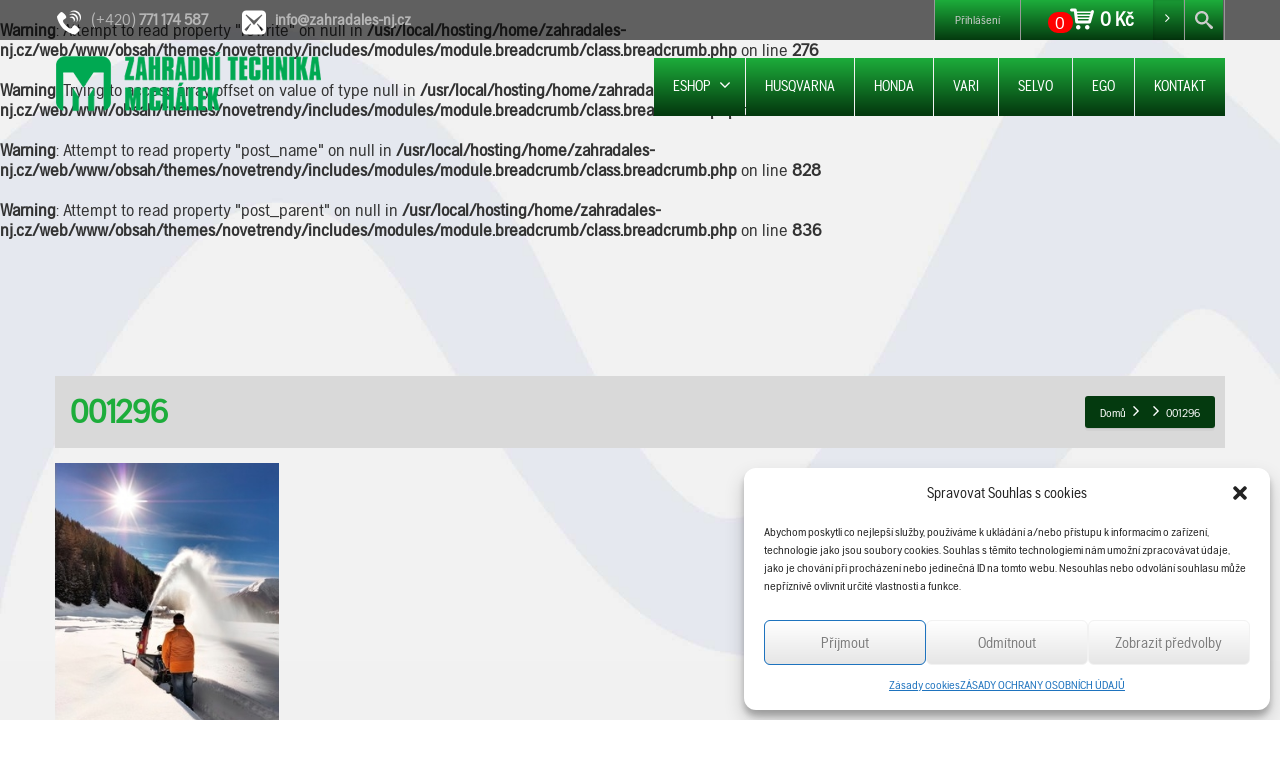

--- FILE ---
content_type: text/html; charset=UTF-8
request_url: https://www.zahradales-nj.cz/?attachment_id=15821
body_size: 13367
content:
<!DOCTYPE html>
<!--[if lt IE 7]>      <html class="no-js html-loading wf-active ie old-browser lt-ie10 lt-ie9 lt-ie8 lt-ie7 responsive" lang="cs"> <![endif]-->
<!--[if IE 7]>         <html class="no-js html-loading wf-active ie old-browser ie7 lt-ie10 lt-ie9 lt-ie8 responsive" lang="cs"> <![endif]-->
<!--[if IE 8]>         <html class="no-js html-loading wf-active ie old-browser ie8 lt-ie10 lt-ie9 responsive" lang="cs"> <![endif]-->
<!--[if IE 9]>         <html class="no-js html-loading wf-active ie modern-browser ie9 lt-ie10 responsive" lang="cs"> <![endif]-->
<!--[if gt IE 9]><!--> <html class="no-js html-loading wf-active modern-browser responsive" lang="cs"> <!--<![endif]-->
<head>
<meta http-equiv="content-type" content="text/html; charset=UTF-8" />
<meta name="viewport" content="width=device-width, maximum-scale=1.0, minimum-scale=1.0">
<!-- W3TC-include-js-head -->
<!--[if IE 8]>
<meta http-equiv="X-UA-Compatible" content="IE=edge,chrome=1">
<![endif]-->
<title>001296 &#8211; CloudFW. stránka &#8211; Zahradní technika Michálek</title>
<meta name='robots' content='max-image-preview:large' />
<link rel="alternate" type="application/rss+xml" title="Zahradní technika Michálek &raquo; RSS zdroj" href="https://www.zahradales-nj.cz/feed/" />
<link rel="alternate" type="application/rss+xml" title="Zahradní technika Michálek &raquo; RSS komentářů" href="https://www.zahradales-nj.cz/comments/feed/" />
<style id='wp-block-library-theme-inline-css' type='text/css'>
.wp-block-audio figcaption{color:#555;font-size:13px;text-align:center}.is-dark-theme .wp-block-audio figcaption{color:hsla(0,0%,100%,.65)}.wp-block-audio{margin:0 0 1em}.wp-block-code{border:1px solid #ccc;border-radius:4px;font-family:Menlo,Consolas,monaco,monospace;padding:.8em 1em}.wp-block-embed figcaption{color:#555;font-size:13px;text-align:center}.is-dark-theme .wp-block-embed figcaption{color:hsla(0,0%,100%,.65)}.wp-block-embed{margin:0 0 1em}.blocks-gallery-caption{color:#555;font-size:13px;text-align:center}.is-dark-theme .blocks-gallery-caption{color:hsla(0,0%,100%,.65)}.wp-block-image figcaption{color:#555;font-size:13px;text-align:center}.is-dark-theme .wp-block-image figcaption{color:hsla(0,0%,100%,.65)}.wp-block-image{margin:0 0 1em}.wp-block-pullquote{border-bottom:4px solid;border-top:4px solid;color:currentColor;margin-bottom:1.75em}.wp-block-pullquote cite,.wp-block-pullquote footer,.wp-block-pullquote__citation{color:currentColor;font-size:.8125em;font-style:normal;text-transform:uppercase}.wp-block-quote{border-left:.25em solid;margin:0 0 1.75em;padding-left:1em}.wp-block-quote cite,.wp-block-quote footer{color:currentColor;font-size:.8125em;font-style:normal;position:relative}.wp-block-quote.has-text-align-right{border-left:none;border-right:.25em solid;padding-left:0;padding-right:1em}.wp-block-quote.has-text-align-center{border:none;padding-left:0}.wp-block-quote.is-large,.wp-block-quote.is-style-large,.wp-block-quote.is-style-plain{border:none}.wp-block-search .wp-block-search__label{font-weight:700}.wp-block-search__button{border:1px solid #ccc;padding:.375em .625em}:where(.wp-block-group.has-background){padding:1.25em 2.375em}.wp-block-separator.has-css-opacity{opacity:.4}.wp-block-separator{border:none;border-bottom:2px solid;margin-left:auto;margin-right:auto}.wp-block-separator.has-alpha-channel-opacity{opacity:1}.wp-block-separator:not(.is-style-wide):not(.is-style-dots){width:100px}.wp-block-separator.has-background:not(.is-style-dots){border-bottom:none;height:1px}.wp-block-separator.has-background:not(.is-style-wide):not(.is-style-dots){height:2px}.wp-block-table{margin:0 0 1em}.wp-block-table td,.wp-block-table th{word-break:normal}.wp-block-table figcaption{color:#555;font-size:13px;text-align:center}.is-dark-theme .wp-block-table figcaption{color:hsla(0,0%,100%,.65)}.wp-block-video figcaption{color:#555;font-size:13px;text-align:center}.is-dark-theme .wp-block-video figcaption{color:hsla(0,0%,100%,.65)}.wp-block-video{margin:0 0 1em}.wp-block-template-part.has-background{margin-bottom:0;margin-top:0;padding:1.25em 2.375em}
</style>
<link rel='stylesheet' id='wc-blocks-vendors-style-css' href='https://www.zahradales-nj.cz/obsah/moduly/woocommerce/packages/woocommerce-blocks/build/wc-blocks-vendors-style.css' type='text/css' media='all' />
<link rel='stylesheet' id='wc-blocks-style-css' href='https://www.zahradales-nj.cz/obsah/moduly/woocommerce/packages/woocommerce-blocks/build/wc-blocks-style.css' type='text/css' media='all' />
<link rel='stylesheet' id='classic-theme-styles-css' href='https://www.zahradales-nj.cz/wp-includes/css/classic-themes.min.css' type='text/css' media='all' />
<style id='global-styles-inline-css' type='text/css'>
body{--wp--preset--color--black: #000000;--wp--preset--color--cyan-bluish-gray: #abb8c3;--wp--preset--color--white: #ffffff;--wp--preset--color--pale-pink: #f78da7;--wp--preset--color--vivid-red: #cf2e2e;--wp--preset--color--luminous-vivid-orange: #ff6900;--wp--preset--color--luminous-vivid-amber: #fcb900;--wp--preset--color--light-green-cyan: #7bdcb5;--wp--preset--color--vivid-green-cyan: #00d084;--wp--preset--color--pale-cyan-blue: #8ed1fc;--wp--preset--color--vivid-cyan-blue: #0693e3;--wp--preset--color--vivid-purple: #9b51e0;--wp--preset--gradient--vivid-cyan-blue-to-vivid-purple: linear-gradient(135deg,rgba(6,147,227,1) 0%,rgb(155,81,224) 100%);--wp--preset--gradient--light-green-cyan-to-vivid-green-cyan: linear-gradient(135deg,rgb(122,220,180) 0%,rgb(0,208,130) 100%);--wp--preset--gradient--luminous-vivid-amber-to-luminous-vivid-orange: linear-gradient(135deg,rgba(252,185,0,1) 0%,rgba(255,105,0,1) 100%);--wp--preset--gradient--luminous-vivid-orange-to-vivid-red: linear-gradient(135deg,rgba(255,105,0,1) 0%,rgb(207,46,46) 100%);--wp--preset--gradient--very-light-gray-to-cyan-bluish-gray: linear-gradient(135deg,rgb(238,238,238) 0%,rgb(169,184,195) 100%);--wp--preset--gradient--cool-to-warm-spectrum: linear-gradient(135deg,rgb(74,234,220) 0%,rgb(151,120,209) 20%,rgb(207,42,186) 40%,rgb(238,44,130) 60%,rgb(251,105,98) 80%,rgb(254,248,76) 100%);--wp--preset--gradient--blush-light-purple: linear-gradient(135deg,rgb(255,206,236) 0%,rgb(152,150,240) 100%);--wp--preset--gradient--blush-bordeaux: linear-gradient(135deg,rgb(254,205,165) 0%,rgb(254,45,45) 50%,rgb(107,0,62) 100%);--wp--preset--gradient--luminous-dusk: linear-gradient(135deg,rgb(255,203,112) 0%,rgb(199,81,192) 50%,rgb(65,88,208) 100%);--wp--preset--gradient--pale-ocean: linear-gradient(135deg,rgb(255,245,203) 0%,rgb(182,227,212) 50%,rgb(51,167,181) 100%);--wp--preset--gradient--electric-grass: linear-gradient(135deg,rgb(202,248,128) 0%,rgb(113,206,126) 100%);--wp--preset--gradient--midnight: linear-gradient(135deg,rgb(2,3,129) 0%,rgb(40,116,252) 100%);--wp--preset--duotone--dark-grayscale: url('#wp-duotone-dark-grayscale');--wp--preset--duotone--grayscale: url('#wp-duotone-grayscale');--wp--preset--duotone--purple-yellow: url('#wp-duotone-purple-yellow');--wp--preset--duotone--blue-red: url('#wp-duotone-blue-red');--wp--preset--duotone--midnight: url('#wp-duotone-midnight');--wp--preset--duotone--magenta-yellow: url('#wp-duotone-magenta-yellow');--wp--preset--duotone--purple-green: url('#wp-duotone-purple-green');--wp--preset--duotone--blue-orange: url('#wp-duotone-blue-orange');--wp--preset--font-size--small: 13px;--wp--preset--font-size--medium: 20px;--wp--preset--font-size--large: 36px;--wp--preset--font-size--x-large: 42px;--wp--preset--spacing--20: 0.44rem;--wp--preset--spacing--30: 0.67rem;--wp--preset--spacing--40: 1rem;--wp--preset--spacing--50: 1.5rem;--wp--preset--spacing--60: 2.25rem;--wp--preset--spacing--70: 3.38rem;--wp--preset--spacing--80: 5.06rem;--wp--preset--shadow--natural: 6px 6px 9px rgba(0, 0, 0, 0.2);--wp--preset--shadow--deep: 12px 12px 50px rgba(0, 0, 0, 0.4);--wp--preset--shadow--sharp: 6px 6px 0px rgba(0, 0, 0, 0.2);--wp--preset--shadow--outlined: 6px 6px 0px -3px rgba(255, 255, 255, 1), 6px 6px rgba(0, 0, 0, 1);--wp--preset--shadow--crisp: 6px 6px 0px rgba(0, 0, 0, 1);}:where(.is-layout-flex){gap: 0.5em;}body .is-layout-flow > .alignleft{float: left;margin-inline-start: 0;margin-inline-end: 2em;}body .is-layout-flow > .alignright{float: right;margin-inline-start: 2em;margin-inline-end: 0;}body .is-layout-flow > .aligncenter{margin-left: auto !important;margin-right: auto !important;}body .is-layout-constrained > .alignleft{float: left;margin-inline-start: 0;margin-inline-end: 2em;}body .is-layout-constrained > .alignright{float: right;margin-inline-start: 2em;margin-inline-end: 0;}body .is-layout-constrained > .aligncenter{margin-left: auto !important;margin-right: auto !important;}body .is-layout-constrained > :where(:not(.alignleft):not(.alignright):not(.alignfull)){max-width: var(--wp--style--global--content-size);margin-left: auto !important;margin-right: auto !important;}body .is-layout-constrained > .alignwide{max-width: var(--wp--style--global--wide-size);}body .is-layout-flex{display: flex;}body .is-layout-flex{flex-wrap: wrap;align-items: center;}body .is-layout-flex > *{margin: 0;}:where(.wp-block-columns.is-layout-flex){gap: 2em;}.has-black-color{color: var(--wp--preset--color--black) !important;}.has-cyan-bluish-gray-color{color: var(--wp--preset--color--cyan-bluish-gray) !important;}.has-white-color{color: var(--wp--preset--color--white) !important;}.has-pale-pink-color{color: var(--wp--preset--color--pale-pink) !important;}.has-vivid-red-color{color: var(--wp--preset--color--vivid-red) !important;}.has-luminous-vivid-orange-color{color: var(--wp--preset--color--luminous-vivid-orange) !important;}.has-luminous-vivid-amber-color{color: var(--wp--preset--color--luminous-vivid-amber) !important;}.has-light-green-cyan-color{color: var(--wp--preset--color--light-green-cyan) !important;}.has-vivid-green-cyan-color{color: var(--wp--preset--color--vivid-green-cyan) !important;}.has-pale-cyan-blue-color{color: var(--wp--preset--color--pale-cyan-blue) !important;}.has-vivid-cyan-blue-color{color: var(--wp--preset--color--vivid-cyan-blue) !important;}.has-vivid-purple-color{color: var(--wp--preset--color--vivid-purple) !important;}.has-black-background-color{background-color: var(--wp--preset--color--black) !important;}.has-cyan-bluish-gray-background-color{background-color: var(--wp--preset--color--cyan-bluish-gray) !important;}.has-white-background-color{background-color: var(--wp--preset--color--white) !important;}.has-pale-pink-background-color{background-color: var(--wp--preset--color--pale-pink) !important;}.has-vivid-red-background-color{background-color: var(--wp--preset--color--vivid-red) !important;}.has-luminous-vivid-orange-background-color{background-color: var(--wp--preset--color--luminous-vivid-orange) !important;}.has-luminous-vivid-amber-background-color{background-color: var(--wp--preset--color--luminous-vivid-amber) !important;}.has-light-green-cyan-background-color{background-color: var(--wp--preset--color--light-green-cyan) !important;}.has-vivid-green-cyan-background-color{background-color: var(--wp--preset--color--vivid-green-cyan) !important;}.has-pale-cyan-blue-background-color{background-color: var(--wp--preset--color--pale-cyan-blue) !important;}.has-vivid-cyan-blue-background-color{background-color: var(--wp--preset--color--vivid-cyan-blue) !important;}.has-vivid-purple-background-color{background-color: var(--wp--preset--color--vivid-purple) !important;}.has-black-border-color{border-color: var(--wp--preset--color--black) !important;}.has-cyan-bluish-gray-border-color{border-color: var(--wp--preset--color--cyan-bluish-gray) !important;}.has-white-border-color{border-color: var(--wp--preset--color--white) !important;}.has-pale-pink-border-color{border-color: var(--wp--preset--color--pale-pink) !important;}.has-vivid-red-border-color{border-color: var(--wp--preset--color--vivid-red) !important;}.has-luminous-vivid-orange-border-color{border-color: var(--wp--preset--color--luminous-vivid-orange) !important;}.has-luminous-vivid-amber-border-color{border-color: var(--wp--preset--color--luminous-vivid-amber) !important;}.has-light-green-cyan-border-color{border-color: var(--wp--preset--color--light-green-cyan) !important;}.has-vivid-green-cyan-border-color{border-color: var(--wp--preset--color--vivid-green-cyan) !important;}.has-pale-cyan-blue-border-color{border-color: var(--wp--preset--color--pale-cyan-blue) !important;}.has-vivid-cyan-blue-border-color{border-color: var(--wp--preset--color--vivid-cyan-blue) !important;}.has-vivid-purple-border-color{border-color: var(--wp--preset--color--vivid-purple) !important;}.has-vivid-cyan-blue-to-vivid-purple-gradient-background{background: var(--wp--preset--gradient--vivid-cyan-blue-to-vivid-purple) !important;}.has-light-green-cyan-to-vivid-green-cyan-gradient-background{background: var(--wp--preset--gradient--light-green-cyan-to-vivid-green-cyan) !important;}.has-luminous-vivid-amber-to-luminous-vivid-orange-gradient-background{background: var(--wp--preset--gradient--luminous-vivid-amber-to-luminous-vivid-orange) !important;}.has-luminous-vivid-orange-to-vivid-red-gradient-background{background: var(--wp--preset--gradient--luminous-vivid-orange-to-vivid-red) !important;}.has-very-light-gray-to-cyan-bluish-gray-gradient-background{background: var(--wp--preset--gradient--very-light-gray-to-cyan-bluish-gray) !important;}.has-cool-to-warm-spectrum-gradient-background{background: var(--wp--preset--gradient--cool-to-warm-spectrum) !important;}.has-blush-light-purple-gradient-background{background: var(--wp--preset--gradient--blush-light-purple) !important;}.has-blush-bordeaux-gradient-background{background: var(--wp--preset--gradient--blush-bordeaux) !important;}.has-luminous-dusk-gradient-background{background: var(--wp--preset--gradient--luminous-dusk) !important;}.has-pale-ocean-gradient-background{background: var(--wp--preset--gradient--pale-ocean) !important;}.has-electric-grass-gradient-background{background: var(--wp--preset--gradient--electric-grass) !important;}.has-midnight-gradient-background{background: var(--wp--preset--gradient--midnight) !important;}.has-small-font-size{font-size: var(--wp--preset--font-size--small) !important;}.has-medium-font-size{font-size: var(--wp--preset--font-size--medium) !important;}.has-large-font-size{font-size: var(--wp--preset--font-size--large) !important;}.has-x-large-font-size{font-size: var(--wp--preset--font-size--x-large) !important;}
.wp-block-navigation a:where(:not(.wp-element-button)){color: inherit;}
:where(.wp-block-columns.is-layout-flex){gap: 2em;}
.wp-block-pullquote{font-size: 1.5em;line-height: 1.6;}
</style>
<link rel='stylesheet' id='nt-css-css' href='https://www.zahradales-nj.cz/obsah/themes/novetrendy/lib/css/style.css' type='text/css' media='all' />
<link rel='stylesheet' id='price-wo-vat-css' href='https://www.zahradales-nj.cz/obsah/moduly/Price-without-VAT-for-woocommerce/assets/css/price-wo-vats.css' type='text/css' media='all' />
<link rel='stylesheet' id='contact-form-7-css' href='https://www.zahradales-nj.cz/obsah/moduly/contact-form-7/includes/css/styles.css' type='text/css' media='all' />
<link rel='stylesheet' id='cryptx-styles-css' href='https://www.zahradales-nj.cz/obsah/moduly/cryptx/css/cryptx.css' type='text/css' media='all' />
<link rel='stylesheet' id='trwca-style-css' href='https://www.zahradales-nj.cz/obsah/moduly/woocommerce-category-accordion/assets/css/trwca-style.min.css' type='text/css' media='all' />
<link rel='stylesheet' id='icon-font-css' href='https://www.zahradales-nj.cz/obsah/moduly/woocommerce-category-accordion/assets/css/font-awesome.min.css' type='text/css' media='all' />
<style id='woocommerce-inline-inline-css' type='text/css'>
.woocommerce form .form-row .required { visibility: visible; }
</style>
<link rel='stylesheet' id='brands-styles-css' href='https://www.zahradales-nj.cz/obsah/moduly/woocommerce-brands/assets/css/style.css' type='text/css' media='all' />
<link rel='stylesheet' id='cmplz-general-css' href='https://www.zahradales-nj.cz/obsah/moduly/complianz-gdpr/assets/css/cookieblocker.min.css' type='text/css' media='all' />
<link rel='stylesheet' id='dgwt-wcas-style-css' href='https://www.zahradales-nj.cz/obsah/moduly/ajax-search-for-woocommerce/assets/css/style.min.css' type='text/css' media='all' />
<link rel='stylesheet' id='front-css' href='https://www.zahradales-nj.cz/obsah/themes/zahradales/front.css' type='text/css' media='all' />
<link rel='stylesheet' id='theme-frontend-style-css' href='https://www.zahradales-nj.cz/obsah/themes/novetrendy/lib/css/style.min.css' type='text/css' media='all' />
<link rel='stylesheet' id='theme-child-frontend-style-css' href='https://www.zahradales-nj.cz/obsah/themes/zahradales/style.css' type='text/css' media='all' />
<link rel='stylesheet' id='theme-bootstrap-responsive-1170-css' href='https://www.zahradales-nj.cz/obsah/themes/novetrendy/lib/css/bootstrap-responsive-1170.min.css' type='text/css' media='all' />
<link rel='stylesheet' id='theme-woocommerce-css' href='https://www.zahradales-nj.cz/obsah/themes/novetrendy/lib/css/woocommerce.min.css' type='text/css' media='all' />
<link rel='stylesheet' id='husqvarna_gothicbold-css' href='https://www.zahradales-nj.cz/obsah/themes/zahradales/fontface/Husqvarna/stylesheet.css' type='text/css' media='all' />
<link rel='stylesheet' id='husqvarna_gothicregular-css' href='https://www.zahradales-nj.cz/obsah/themes/zahradales/fontface/Husqvarna/stylesheet.css' type='text/css' media='all' />
<link rel='stylesheet' id='theme-fontawesome-css' href='https://www.zahradales-nj.cz/obsah/themes/novetrendy/includes/modules/module.fontawesome/source/css/font-awesome.min.css' type='text/css' media='all' />
<link rel='stylesheet' id='theme-icomoon-css' href='https://www.zahradales-nj.cz/obsah/themes/novetrendy/includes/modules/module.icomoon/source/css/icomoon.css' type='text/css' media='all' />
<link rel='stylesheet' id='theme-skin' href='https://www.zahradales-nj.cz/obsah/img/2026/01/Michalek2024_cd169c46f4c6cb3644ab137530a49bb8.css?rwh18xascj' type='text/css' media='all'/>
<script type='text/javascript'>
var CloudFwOp = {"themeurl":"https:\/\/www.zahradales-nj.cz\/obsah\/themes\/novetrendy","ajaxUrl":"https:\/\/www.zahradales-nj.cz\/wp-admin\/admin-ajax.php","device":"widescreen","RTL":false,"SSL":true,"protocol":"https","responsive":true,"lang":"cs","sticky_header":true,"header_overlapping":true,"navigation_event":"hover","sticky_header_offset":-234,"nav_hover_delay":"0","uniform_elements":true,"disable_prettyphoto_on_mobile":false,"text_close":"Zav\u0159\u00edt","gallery_overlay_opacity":"90"};
</script>
<script type='text/javascript' src='https://www.zahradales-nj.cz/wp-includes/js/jquery/jquery.min.js' id='jquery-core-js'></script>
<script type='text/javascript' src='https://www.zahradales-nj.cz/wp-includes/js/jquery/jquery-migrate.min.js' id='jquery-migrate-js'></script>
<script type='text/javascript' src='https://www.zahradales-nj.cz/obsah/moduly/woocommerce-category-accordion/assets/js/trwca-script.min.js' id='trwca_script-js'></script>
<link rel="https://api.w.org/" href="https://www.zahradales-nj.cz/wp-json/" /><link rel="alternate" type="application/json" href="https://www.zahradales-nj.cz/wp-json/wp/v2/media/15821" /><link rel="EditURI" type="application/rsd+xml" title="RSD" href="https://www.zahradales-nj.cz/xmlrpc.php?rsd" />
<link rel="wlwmanifest" type="application/wlwmanifest+xml" href="https://www.zahradales-nj.cz/wp-includes/wlwmanifest.xml" />
<link rel='shortlink' href='https://www.zahradales-nj.cz/?p=15821' />
<style>.cmplz-hidden{display:none!important;}</style>		<style>
			.dgwt-wcas-ico-magnifier,.dgwt-wcas-ico-magnifier-handler{max-width:20px}.dgwt-wcas-search-wrapp{max-width:600px}		</style>
		<script type="text/javascript">
(function(){
	"use strict";

	jQuery(document).ready(function(){
		var vars = {
			action: "woocommerce_get_refreshed_fragments",
		};

		jQuery.ajax({
			url: CloudFwOp.ajaxUrl,
			cache: false,
			type: "POST",
			data: vars,
			success: function(response) {
				try {
					var fragments = response.fragments;
					var cart_hash = response.cart_hash;
					jQuery('body').trigger( 'added_to_cart', [ fragments, cart_hash ] );
				} catch (e) {}

			}
		});

	});

})(jQuery);
</script>
		<noscript><style>.woocommerce-product-gallery{ opacity: 1 !important; }</style></noscript>
	<link rel="shortcut icon" href="https://www.zahradales-nj.cz/obsah/img/2024/11/favicon.png" />
<link rel="apple-touch-icon" href="https://www.zahradales-nj.cz/obsah/img/2024/11/57.png" />
<link rel="apple-touch-icon" sizes="114x114" href="https://www.zahradales-nj.cz/obsah/img/2024/11/114.png" />
<link rel="apple-touch-icon" sizes="72x72" href="https://www.zahradales-nj.cz/obsah/img/2024/11/72.png" />
<link rel="apple-touch-icon" sizes="144x144" href="https://www.zahradales-nj.cz/obsah/img/2024/11/144.png" />

<style id="dynamic-css" type="text/css">@media ( min-width: 979px ) { .modern-browser #header-container.stuck #logo img {height: 85px;  margin-top: 0px !important;  margin-bottom: 0px !important;}  }html .btn-i2ml01xoa3 {color: #ffffff !important;  background-color:#3f6e36; *background-color: #489937; background-image: -moz-linear-gradient(top, #489937, #3f6e36) ; background-image: -webkit-gradient(linear, 0 0, 0 100%, from(#489937), to(#3f6e36)); background-image: -webkit-linear-gradient(top, #489937, #3f6e36); background-image: -o-linear-gradient(top, #489937, #3f6e36); background-image: linear-gradient(to bottom, #489937, #3f6e36); filter:  progid:DXImageTransform.Microsoft.gradient(GradientType=0,startColorstr='#489937', endColorstr='#3f6e36'); -ms-filter: "progid:DXImageTransform.Microsoft.gradient(GradientType=0,startColorstr='#489937', endColorstr='#3f6e36')"; background-repeat: repeat-x ;}html .btn-i2ml01xoa3:hover,html .btn-i2ml01xoa3:focus,html .btn-i2ml01xoa3:active,html .btn-i2ml01xoa3:disabled,html .btn-i2ml01xoa3[disabled] {color: #ffffff !important;  background-color:#3f6e36 !important; background-image: none  !important;}</style>

<style id="custom-css" type="text/css">.ratio-original .ui--content-box-image-default img {
    width: auto !important;
    height: auto !important;
}</style></head>

<body data-cmplz=1 class="attachment attachment-template-default single single-attachment postid-15821 attachmentid-15821 attachment-jpeg wp-embed-responsive theme-novetrendy woocommerce-no-js run is-loaded-core-plugin header-overlapping layout--fullwidth ui--side-panel-position-right ui--mobile-navigation-style-default">
<svg xmlns="http://www.w3.org/2000/svg" viewBox="0 0 0 0" width="0" height="0" focusable="false" role="none" style="visibility: hidden; position: absolute; left: -9999px; overflow: hidden;" ><defs><filter id="wp-duotone-dark-grayscale"><feColorMatrix color-interpolation-filters="sRGB" type="matrix" values=" .299 .587 .114 0 0 .299 .587 .114 0 0 .299 .587 .114 0 0 .299 .587 .114 0 0 " /><feComponentTransfer color-interpolation-filters="sRGB" ><feFuncR type="table" tableValues="0 0.49803921568627" /><feFuncG type="table" tableValues="0 0.49803921568627" /><feFuncB type="table" tableValues="0 0.49803921568627" /><feFuncA type="table" tableValues="1 1" /></feComponentTransfer><feComposite in2="SourceGraphic" operator="in" /></filter></defs></svg><svg xmlns="http://www.w3.org/2000/svg" viewBox="0 0 0 0" width="0" height="0" focusable="false" role="none" style="visibility: hidden; position: absolute; left: -9999px; overflow: hidden;" ><defs><filter id="wp-duotone-grayscale"><feColorMatrix color-interpolation-filters="sRGB" type="matrix" values=" .299 .587 .114 0 0 .299 .587 .114 0 0 .299 .587 .114 0 0 .299 .587 .114 0 0 " /><feComponentTransfer color-interpolation-filters="sRGB" ><feFuncR type="table" tableValues="0 1" /><feFuncG type="table" tableValues="0 1" /><feFuncB type="table" tableValues="0 1" /><feFuncA type="table" tableValues="1 1" /></feComponentTransfer><feComposite in2="SourceGraphic" operator="in" /></filter></defs></svg><svg xmlns="http://www.w3.org/2000/svg" viewBox="0 0 0 0" width="0" height="0" focusable="false" role="none" style="visibility: hidden; position: absolute; left: -9999px; overflow: hidden;" ><defs><filter id="wp-duotone-purple-yellow"><feColorMatrix color-interpolation-filters="sRGB" type="matrix" values=" .299 .587 .114 0 0 .299 .587 .114 0 0 .299 .587 .114 0 0 .299 .587 .114 0 0 " /><feComponentTransfer color-interpolation-filters="sRGB" ><feFuncR type="table" tableValues="0.54901960784314 0.98823529411765" /><feFuncG type="table" tableValues="0 1" /><feFuncB type="table" tableValues="0.71764705882353 0.25490196078431" /><feFuncA type="table" tableValues="1 1" /></feComponentTransfer><feComposite in2="SourceGraphic" operator="in" /></filter></defs></svg><svg xmlns="http://www.w3.org/2000/svg" viewBox="0 0 0 0" width="0" height="0" focusable="false" role="none" style="visibility: hidden; position: absolute; left: -9999px; overflow: hidden;" ><defs><filter id="wp-duotone-blue-red"><feColorMatrix color-interpolation-filters="sRGB" type="matrix" values=" .299 .587 .114 0 0 .299 .587 .114 0 0 .299 .587 .114 0 0 .299 .587 .114 0 0 " /><feComponentTransfer color-interpolation-filters="sRGB" ><feFuncR type="table" tableValues="0 1" /><feFuncG type="table" tableValues="0 0.27843137254902" /><feFuncB type="table" tableValues="0.5921568627451 0.27843137254902" /><feFuncA type="table" tableValues="1 1" /></feComponentTransfer><feComposite in2="SourceGraphic" operator="in" /></filter></defs></svg><svg xmlns="http://www.w3.org/2000/svg" viewBox="0 0 0 0" width="0" height="0" focusable="false" role="none" style="visibility: hidden; position: absolute; left: -9999px; overflow: hidden;" ><defs><filter id="wp-duotone-midnight"><feColorMatrix color-interpolation-filters="sRGB" type="matrix" values=" .299 .587 .114 0 0 .299 .587 .114 0 0 .299 .587 .114 0 0 .299 .587 .114 0 0 " /><feComponentTransfer color-interpolation-filters="sRGB" ><feFuncR type="table" tableValues="0 0" /><feFuncG type="table" tableValues="0 0.64705882352941" /><feFuncB type="table" tableValues="0 1" /><feFuncA type="table" tableValues="1 1" /></feComponentTransfer><feComposite in2="SourceGraphic" operator="in" /></filter></defs></svg><svg xmlns="http://www.w3.org/2000/svg" viewBox="0 0 0 0" width="0" height="0" focusable="false" role="none" style="visibility: hidden; position: absolute; left: -9999px; overflow: hidden;" ><defs><filter id="wp-duotone-magenta-yellow"><feColorMatrix color-interpolation-filters="sRGB" type="matrix" values=" .299 .587 .114 0 0 .299 .587 .114 0 0 .299 .587 .114 0 0 .299 .587 .114 0 0 " /><feComponentTransfer color-interpolation-filters="sRGB" ><feFuncR type="table" tableValues="0.78039215686275 1" /><feFuncG type="table" tableValues="0 0.94901960784314" /><feFuncB type="table" tableValues="0.35294117647059 0.47058823529412" /><feFuncA type="table" tableValues="1 1" /></feComponentTransfer><feComposite in2="SourceGraphic" operator="in" /></filter></defs></svg><svg xmlns="http://www.w3.org/2000/svg" viewBox="0 0 0 0" width="0" height="0" focusable="false" role="none" style="visibility: hidden; position: absolute; left: -9999px; overflow: hidden;" ><defs><filter id="wp-duotone-purple-green"><feColorMatrix color-interpolation-filters="sRGB" type="matrix" values=" .299 .587 .114 0 0 .299 .587 .114 0 0 .299 .587 .114 0 0 .299 .587 .114 0 0 " /><feComponentTransfer color-interpolation-filters="sRGB" ><feFuncR type="table" tableValues="0.65098039215686 0.40392156862745" /><feFuncG type="table" tableValues="0 1" /><feFuncB type="table" tableValues="0.44705882352941 0.4" /><feFuncA type="table" tableValues="1 1" /></feComponentTransfer><feComposite in2="SourceGraphic" operator="in" /></filter></defs></svg><svg xmlns="http://www.w3.org/2000/svg" viewBox="0 0 0 0" width="0" height="0" focusable="false" role="none" style="visibility: hidden; position: absolute; left: -9999px; overflow: hidden;" ><defs><filter id="wp-duotone-blue-orange"><feColorMatrix color-interpolation-filters="sRGB" type="matrix" values=" .299 .587 .114 0 0 .299 .587 .114 0 0 .299 .587 .114 0 0 .299 .587 .114 0 0 " /><feComponentTransfer color-interpolation-filters="sRGB" ><feFuncR type="table" tableValues="0.098039215686275 1" /><feFuncG type="table" tableValues="0 0.66274509803922" /><feFuncB type="table" tableValues="0.84705882352941 0.41960784313725" /><feFuncA type="table" tableValues="1 1" /></feComponentTransfer><feComposite in2="SourceGraphic" operator="in" /></filter></defs></svg><div id="side-panel-pusher">

<div id="main-container">

	<div id="page-wrap">

		
		<header id="page-header" class="clearfix">

									            <div id="top-bar" class="clearfix">
                <div id="top-bar-background">
                    <div class="container relative">
                                                <div id="top-bar-text" class="top-bar-sides abs-left">
                            <span class="toptel"><i class="ui--icon icomoon-phone-2 icon-inline-block" style="font-size: 24px;  width: 28px;  height: 28px;  margin-right: 5px;"></i><span class="top-text"> (+420) <strong>771 174 587</strong></span></span>
<span class="topmail"><i class="ui--icon icomoon-mail-3 icon-inline-block" style="font-size: 24px;  width: 28px;  height: 28px;  margin-right: 5px;"></i> <span class="top-text"> <strong>info@zahradales-nj.cz</strong></span></span>
<span class=" hidden topmail"><div><a class="btn btn-medium btn-icon-left btn-i2ml01xoa3 btn-custom-color no-radius ui--animation" href="https://www.zahradales-nj.cz/nabidka-zamestnani/" title="Nabídka zaměstnání" style="margin-top: -6px;  margin-bottom: 0px;"></div></a> </span>
                        </div>
                        
                        <div id="top-bar-widgets" class="top-bar-sides abs-right">
                            <ul id="widget--login-woocommerce" class="ui--widget ui--custom-menu opt--on-hover unstyled-all ">
					<li>
				<a href="https://www.zahradales-nj.cz/ucet/" class="ui--gradient ui--gradient-grey on--hover hover" data-target="ui--side-login-widget">Přihlášení</a>
			</li>
		</ul>


<ul id="widget--shop-cart" class="ui--widget ui--custom-menu opt--on-hover unstyled-all cart-widget ">
    <li>
                    <a href="https://www.zahradales-nj.cz/kosik/" class="ui--gradient ui--accent-gradient ui--accent-color on--hover ui--side-panel" data-target="ui--side-cart-widget">
                <span class="cart-count">0</span>
                <i class="ui--icon icomoon-cart-7" style="margin-right: 2px;font-size:24px;margin-top: -9px;"></i>

                <span class="cart-money"><span class="woocommerce-Price-amount amount"><bdi>0&nbsp;<span class="woocommerce-Price-currencySymbol">&#75;&#269;</span></bdi></span></span>
                <span class="helper--extract-icon"><i class="fontawesome-angle-right px14"></i></span>
            </a>
            <div class="widget_shopping_cart_content mini-cart">
            

	<p class="woocommerce-mini-cart__empty-message">Žádné produkty v košíku.</p>


        </div>
            </li>
</ul>

<ul id="widget--search" class="ui-helper-search-widget ui--widget unstyled-all ">
    <li>
        <a href="#" class="ui--gradient ui--gradient-grey on--hover helper--vertical-center-icon">
			<svg class="helper-search-icon" version="1.1" xmlns="http://www.w3.org/2000/svg" width="32" height="32" viewBox="0 0 32 32">
				<path d="M31.008 27.231l-7.58-6.447c-0.784-0.705-1.622-1.029-2.299-0.998 1.789-2.096 2.87-4.815 2.87-7.787 0-6.627-5.373-12-12-12s-12 5.373-12 12 5.373 12 12 12c2.972 0 5.691-1.081 7.787-2.87-0.031 0.677 0.293 1.515 0.998 2.299l6.447 7.58c1.104 1.226 2.907 1.33 4.007 0.23s0.997-2.903-0.23-4.007zM12 20c-4.418 0-8-3.582-8-8s3.582-8 8-8 8 3.582 8 8-3.582 8-8 8z"></path>
			</svg>
        </a>

        <div class="ui--search-form ui--gradient ui--gradient-grey">
			<form action="https://www.zahradales-nj.cz/" method="get">
				<input type="text" name="s" value="" class="global-radius" placeholder="Hledat" />
							</form>
        </div>
    </li>
</ul>
                        </div>
                    </div>
                </div>
            </div><!-- /#top-bar -->

			
			<div id="header-container" class="header-style-1 logo-position-left navigation-position-right sticky-logo-position-left sticky-navigation-position-right no-stuck clearfix"  data-responsive="{&quot;css&quot;:{&quot;padding-bottom&quot;:{&quot;phone&quot;:0,&quot;tablet&quot;:30,&quot;widescreen&quot;:0}}}">
				<div id="header-container-background"></div>
								<div class="container relative">
					
					<div id="logo">
												<a href="https://www.zahradales-nj.cz">

							<img  id="logo-desktop" class="visible-desktop hide-on-stuck " src="https://www.zahradales-nj.cz/obsah/img/2024/11/Logo2024.png" data-at2x="https://www.zahradales-nj.cz/obsah/img/2024/11/Logo2024.png" alt="Zahradní technika Michálek" style="margin-bottom: 11px;"/>
<img  id="logo-tablet" class="visible-tablet hide-on-stuck " src="https://www.zahradales-nj.cz/obsah/img/2022/10/Logo2022.png" data-at2x="https://www.zahradales-nj.cz/obsah/img/2024/11/Logo2024.png" alt="Zahradní technika Michálek" style="margin-top: 40px;  margin-bottom: 30px;"/>
<img  id="logo-phone" class="visible-phone hide-on-stuck " src="https://www.zahradales-nj.cz/obsah/img/2022/10/Logo2022.png" data-at2x="https://www.zahradales-nj.cz/obsah/img/2024/11/Logo2024.png" alt="Zahradní technika Michálek" style="margin-top: 5px;  margin-bottom: 5px;"/>
<img  id="logo-sticky" class="show-on-stuck" src="https://www.zahradales-nj.cz/obsah/img/2024/11/Logo2024.png" data-at2x="https://www.zahradales-nj.cz/obsah/img/2024/11/Logo2024.png" alt="Zahradní technika Michálek" style="margin-bottom: 11px;"/>						</a>
													<div id="header-navigation-toggle">
								<a href="javascript:;"><i class="fontawesome-align-justify ui--caret"></i><span class="header-navigation-toogle-text">navigace</span></a>
							</div>
																	</div><!-- /#logo -->

					
																		<nav id="navigation" class="without-navigation-holder ui-row header-style-1">
								<ul id="header-navigation" class="sf-menu clearfix unstyled-all"><li id="menu-item-96" class="menu-item menu-item-type-post_type menu-item-object-page menu-item-has-children level-0 top-level-item has-child fallout to-right"><a href="https://www.zahradales-nj.cz/eshop/">ESHOP<i class="ui--caret fontawesome-angle-down px18"></i></a>
<ul class="sub-menu">
	<li id="menu-item-6728" class="menu-item menu-item-type-post_type menu-item-object-page level-1 sub-level-item to-right"><a href="https://www.zahradales-nj.cz/eshop/doprava/">Doprava</a></li>
	<li id="menu-item-13394" class="menu-item menu-item-type-post_type menu-item-object-page level-1 sub-level-item to-right"><a href="https://www.zahradales-nj.cz/eshop/moznosti-platby/">Možnosti platby</a></li>
	<li id="menu-item-6723" class="menu-item menu-item-type-post_type menu-item-object-page level-1 sub-level-item to-right"><a href="https://www.zahradales-nj.cz/eshop/obchodni-podminky/">Obchodní podmínky</a></li>
	<li id="menu-item-10178" class="menu-item menu-item-type-post_type menu-item-object-page menu-item-privacy-policy level-1 sub-level-item to-right"><a href="https://www.zahradales-nj.cz/zasady-ochrany-osobnich-udaju/">Zásady ochrany osobních údajů</a></li>
	<li id="menu-item-25680" class="menu-item menu-item-type-post_type menu-item-object-page level-1 sub-level-item to-right"><a href="https://www.zahradales-nj.cz/zasady-cookies/">Zásady cookies</a></li>
</ul>
</li>
<li id="menu-item-4450" class="menu-item menu-item-type-taxonomy menu-item-object-product_cat level-0 top-level-item to-right"><a href="https://www.zahradales-nj.cz/zahradni-a-lesni-naradi/husqvarna/">HUSQVARNA</a></li>
<li id="menu-item-6734" class="menu-item menu-item-type-taxonomy menu-item-object-product_cat level-0 top-level-item to-right"><a href="https://www.zahradales-nj.cz/zahradni-a-lesni-naradi/honda/">HONDA</a></li>
<li id="menu-item-6733" class="menu-item menu-item-type-taxonomy menu-item-object-product_cat level-0 top-level-item to-right"><a href="https://www.zahradales-nj.cz/zahradni-a-lesni-naradi/vari/">VARI</a></li>
<li id="menu-item-13365" class="menu-item menu-item-type-taxonomy menu-item-object-product_cat level-0 top-level-item to-right"><a href="https://www.zahradales-nj.cz/zahradni-a-lesni-naradi/selvo/">SELVO</a></li>
<li id="menu-item-25662" class="menu-item menu-item-type-taxonomy menu-item-object-product_cat level-0 top-level-item to-right"><a href="https://www.zahradales-nj.cz/zahradni-a-lesni-naradi/ego/">EGO</a></li>
<li id="menu-item-5260" class="menu-item menu-item-type-post_type menu-item-object-page level-0 top-level-item to-right"><a href="https://www.zahradales-nj.cz/kontakt/">KONTAKT</a></li>
 
			<li id="woocommerce-nav-cart" class="menu-item menu-item-type-custom menu-item-object-custom level-0 top-level-item visible-desktop ">
			<a href="https://www.zahradales-nj.cz/kosik/"><i class="ui--icon icomoon-cart icon-inline-block" style="font-size: 18px;  width: 22px;  height: 22px;"></i> <span class="cart-money"><span class="woocommerce-Price-amount amount"><bdi>0&nbsp;<span class="woocommerce-Price-currencySymbol">&#75;&#269;</span></bdi></span></span></a>
		</li>
    
</ul>							</nav><!-- /nav#navigation -->
											
									</div>
			</div><!-- /#header-container -->

		</header>
				<br />
<b>Warning</b>:  Attempt to read property "rewrite" on null in <b>/usr/local/hosting/home/zahradales-nj.cz/web/www/obsah/themes/novetrendy/includes/modules/module.breadcrumb/class.breadcrumb.php</b> on line <b>276</b><br />
<br />
<b>Warning</b>:  Trying to access array offset on value of type null in <b>/usr/local/hosting/home/zahradales-nj.cz/web/www/obsah/themes/novetrendy/includes/modules/module.breadcrumb/class.breadcrumb.php</b> on line <b>276</b><br />
<br />
<b>Warning</b>:  Attempt to read property "post_name" on null in <b>/usr/local/hosting/home/zahradales-nj.cz/web/www/obsah/themes/novetrendy/includes/modules/module.breadcrumb/class.breadcrumb.php</b> on line <b>828</b><br />
<br />
<b>Warning</b>:  Attempt to read property "post_parent" on null in <b>/usr/local/hosting/home/zahradales-nj.cz/web/www/obsah/themes/novetrendy/includes/modules/module.breadcrumb/class.breadcrumb.php</b> on line <b>836</b><br />
				
		<div id="titlebar" class=" cover titlebar-default">
						<div class="container relative">
				<div id="titlebar-text">
											<h2 id="titlebar-title">001296</h2>
					
									</div>
									<div id="titlebar-breadcrumb"><div id="breadcrumb" class="ui--box-alias centerVertical"><div class="ui-bc ui-breadcrumbs breadcrumbs" itemscope itemtype="http://schema.org/BreadcrumbList"><span class="ui-bc-item ui-bc-first" itemprop="itemListElement" itemscope itemtype="http://schema.org/ListItem"><a href="https://www.zahradales-nj.cz" itemprop="item" rel="home"><span itemprop="name">Domů</span></a><meta itemprop="position" content="0" /></span><span class="ui-bc-seperator"> <i class="ui--caret fontawesome-angle-right px18"></i> </span><span class="ui-bc-item"><span></span></span><span class="ui-bc-seperator"> <i class="ui--caret fontawesome-angle-right px18"></i> </span><span class="ui-bc-item ui-bc-last"><span>001296</span></span></div></div></div>
							</div>
		</div><!-- /#titlebar -->

	<div id="page-content" class="no-sidebar-layout"><div class="container"><div id="the-content" >
	<p class="attachment"><a href='https://www.zahradales-nj.cz/obsah/img/2020/01/001296.jpeg'><img width="224" height="300" src="https://www.zahradales-nj.cz/obsah/img/2020/01/001296.jpeg" class="attachment-medium size-medium" alt="" decoding="async" loading="lazy" /></a></p>

</div></div><!-- /.container --></div><!-- /#page-content -->
	<footer class="ui--footer ui-dark">

				<div id="footer-widgets">
			<div class="container">

							<div id="footer-widgets-row1">
					<div class="ui-row row">
										<aside class="widget-area span3">
					<div id="custom_html-3" class="widget_text widget widget-footer widget_custom_html"><h4 class="footer-widget-title ui--widget-title">RYCHLÝ KONTAKT</h4><div class="textwidget custom-html-widget"><div id="kontakt">
<h3>ENVIRO-HIK, s.r.o.</h3>
<i class="ui--icon fontawesome-map-marker" style="margin-right: 5px;"></i>Riegrova 2321/2, Nový Jičín<br />
<i class="ui--icon icomoon-mobile" style="margin-right: 5px;"></i>(+420) 771 174 587 <br />
<i class="ui--icon fontawesome-envelope-alt" style="margin-right: 5px;"></i><a href="javascript:DeCryptX('2k1o2h1p3C2|3d1i3u2c0d2c1m0e2u1.0n2l0.1d3}')">&#105;&#110;&#102;&#111;&#64;&#122;a&#104;&#114;&#97;d&#97;&#108;&#101;&#115;&#45;&#110;&#106;&#46;c&#122;</a><br />
<i class="ui--icon fontawesome-globe" style="margin-right: 5px;"></i><a href="http://www.jala-krnov.cz">www.zahradales-nj.cz</a><br />
<i class="ui--icon icomoon-link" style="margin-right: 5px;"></i><a href="/kontakt" title="více kontaktů">více kontaktů ...</a>
</div></div></div><div id="custom_html-4" class="widget_text widget widget-footer widget_custom_html"><h4 class="footer-widget-title ui--widget-title">OTEVÍRACÍ DOBA PRODEJNY</h4><div class="textwidget custom-html-widget"><table class="hodiny make--fx--appear">
<tbody>
<tr><th>Pondělí</th><td>08:00 - 12:00</td><td>13:00 - 16:30</td></tr>
<tr><th>Úterý</th><td>08:00 - 12:00</td><td>13:00 - 16:30</td></tr>
<tr><th>Středa</th><td>08:00 - 12:00</td><td>13:00 - 16:30</td></tr>
<tr><th>Čtvrtek</th><td>08:00 - 12:00</td><td>13:00 - 16:30</td></tr>
<tr><th>Pátek</th><td>08:00 - 12:00</td><td>13:00 - 16:30</td></tr>
<tr><th>Sobota</th><td>09:00 - 11:00</td><td></td></tr>
	<tr><th colspan="2">Sobota<br>Listopad až březen</th><td>ZAVŘENO</td></tr>

</tbody>
</table></div></div>				</aside>
							<aside class="widget-area span3">
					<div id="custom_html-2" class="widget_text widget widget-footer widget_custom_html"><h4 class="footer-widget-title ui--widget-title">AUTORIZOVANÝ PRODEJCE HUSQVARNA</h4><div class="textwidget custom-html-widget"><a target="_blank" href="https://www.husqvarna.com/cz/" rel="noopener"><img src="https://www.zahradales-nj.cz/obsah/img/2018/02/HQ-autorizovaný-dealer.png" alt="Husqvarna autorizovaný prodejce" title="Husqvarna autorizovaný prodejce" width="250" height="227" /></a>

</div></div>				</aside>
							<aside class="widget-area span3">
					<div id="custom_html-5" class="widget_text widget widget-footer widget_custom_html"><h4 class="footer-widget-title ui--widget-title">HUSQVARNA AUTOMOWER EXPERT</h4><div class="textwidget custom-html-widget"><img src="https://www.zahradales-nj.cz/obsah/img/2023/03/Logo_automower_expert.jpg" alt="Automower expert" title="Automower expert" width="250" height="227" /></div></div>				</aside>
							<aside class="widget-area span3">
					<div id="custom_html-6" class="widget_text widget widget-footer widget_custom_html"><h4 class="footer-widget-title ui--widget-title">AUTORIZOVANÝ PRODEJCE VARI</h4><div class="textwidget custom-html-widget"><img src="https://www.zahradales-nj.cz/obsah/img/2023/03/Vari-1.jpg" alt="AUTORIZOVANÝ PRODEJCE VARI" title="AUTORIZOVANÝ PRODEJCE VARI" width="250" height="354" /></div></div>				</aside>
								</div>
				</div>
			
			
			</div>
		</div>

		
					<div id="footer-bottom" class="layout--centered">
				<div class="container">
											<div id="footer-texts" class=""><div class="pull-left">©2026 <strong>Zahradní technika Michálek</strong></div> 
<div class="pull-right">Tvorba webu: <a href="http://webstudionovetrendy.eu/" target="_blank"><img src="/obsah/themes/novetrendy/lib/images/web-studionovetrendy.png" alt="Webstudio Nové Trendy.eu - Tvorba webových stránek, eshopů, SEO optimalizace, UX optimalizace, zpravodajský portál, marketing ..." title="Webstudio Nové Trendy.eu - (+420) 736 635 842. Tvorba webových stránek, eshopů, SEO optimalizace, UX optimalizace, zpravodajský portál, marketing ..." width="161" height="20"></a></div></div>
					
									</div>
			</div>
		
	</footer>

	
		</div><!-- /#page-wrap -->
</div><!-- /#main-container -->

	<div id="side-panel" class="ui-row" style="display: none;">
			<div id="ui--side-cart-widget">
		<h3><strong>Košík</strong></h3>
		<div id="ui--side-cart" class="woocommerce">
			

	<p class="woocommerce-mini-cart__empty-message">Žádné produkty v košíku.</p>


		</div>
	</div>
	<div id="ui--side-login-widget">
		<h3><strong>Přihlášení</strong></h3>

		
			<form action="https://www.zahradales-nj.cz/ucet/" method="post" class="ui-row">

				<div class="form-elements">
					<div class="ui-row row">
						<div class="">
							<div class="control-group">
								<label class="control-label" for="username">Uživatelské jméno nebo e-mail</label>
								<div class="controls"><input type="text" class="input-text" name="username" id="username" /></div>
							</div>
						</div>
						<div class="">
							<div class="control-group">
								<div class="pull-right"><a href="https://www.zahradales-nj.cz/ucet/#lost_password" class="">Lost Password</a></div>
								<label class="control-label" for="password">Heslo</label>
								<div class="controls"><input class="input-text" type="password" name="password" id="password" /></div>
							</div>
						</div>
					</div>
				</div>

				<div class="clearfix">
					<input type="hidden" id="woocommerce-login-nonce" name="woocommerce-login-nonce" value="060e917dfc" /><input type="hidden" name="_wp_http_referer" value="/?attachment_id=15821" />					<div class="ui--block">
						<button type="submit" class="btn btn-primary btn-block" name="login" style="margin-bottom: 12px;" value="Přihlášení" >Přihlášení</button>
					</div>

											<div class="ui--block">
							<a href="https://www.zahradales-nj.cz/ucet/#register" class="btn btn-secondary btn-block muted">Registrovat se</a>
						</div>
					
				</div>
			</form>

		
	</div>
		<div><a class="btn btn-normal btn-block btn-icon-left primary btn-custom-color ui--animation" href="#" style=""></div></a> 	</div>

</div><!-- /#side-panel-pusher -->


<!-- Consent Management powered by Complianz | GDPR/CCPA Cookie Consent https://wordpress.org/plugins/complianz-gdpr -->
<div id="cmplz-cookiebanner-container"><div class="cmplz-cookiebanner cmplz-hidden banner-1 optin cmplz-bottom-right cmplz-categories-type-view-preferences" aria-modal="true" data-nosnippet="true" role="dialog" aria-live="polite" aria-labelledby="cmplz-header-1-optin" aria-describedby="cmplz-message-1-optin">
	<div class="cmplz-header">
		<div class="cmplz-logo"></div>
		<div class="cmplz-title" id="cmplz-header-1-optin">Spravovat Souhlas s cookies</div>
		<div class="cmplz-close" tabindex="0" role="button" aria-label="close-dialog">
			<svg aria-hidden="true" focusable="false" data-prefix="fas" data-icon="times" class="svg-inline--fa fa-times fa-w-11" role="img" xmlns="http://www.w3.org/2000/svg" viewBox="0 0 352 512"><path fill="currentColor" d="M242.72 256l100.07-100.07c12.28-12.28 12.28-32.19 0-44.48l-22.24-22.24c-12.28-12.28-32.19-12.28-44.48 0L176 189.28 75.93 89.21c-12.28-12.28-32.19-12.28-44.48 0L9.21 111.45c-12.28 12.28-12.28 32.19 0 44.48L109.28 256 9.21 356.07c-12.28 12.28-12.28 32.19 0 44.48l22.24 22.24c12.28 12.28 32.2 12.28 44.48 0L176 322.72l100.07 100.07c12.28 12.28 32.2 12.28 44.48 0l22.24-22.24c12.28-12.28 12.28-32.19 0-44.48L242.72 256z"></path></svg>
		</div>
	</div>

	<div class="cmplz-divider cmplz-divider-header"></div>
	<div class="cmplz-body">
		<div class="cmplz-message" id="cmplz-message-1-optin">Abychom poskytli co nejlepší služby, používáme k ukládání a/nebo přístupu k informacím o zařízení, technologie jako jsou soubory cookies. Souhlas s těmito technologiemi nám umožní zpracovávat údaje, jako je chování při procházení nebo jedinečná ID na tomto webu. Nesouhlas nebo odvolání souhlasu může nepříznivě ovlivnit určité vlastnosti a funkce.</div>
		<!-- categories start -->
		<div class="cmplz-categories">
			<details class="cmplz-category cmplz-functional" >
				<summary>
						<span class="cmplz-category-header">
							<span class="cmplz-category-title">Funkční</span>
							<span class='cmplz-always-active'>
								<span class="cmplz-banner-checkbox">
									<input type="checkbox"
										   id="cmplz-functional-optin"
										   data-category="cmplz_functional"
										   class="cmplz-consent-checkbox cmplz-functional"
										   size="40"
										   value="1"/>
									<label class="cmplz-label" for="cmplz-functional-optin" tabindex="0"><span class="screen-reader-text">Funkční</span></label>
								</span>
								Vždy aktivní							</span>
							<span class="cmplz-icon cmplz-open">
								<svg xmlns="http://www.w3.org/2000/svg" viewBox="0 0 448 512"  height="18" ><path d="M224 416c-8.188 0-16.38-3.125-22.62-9.375l-192-192c-12.5-12.5-12.5-32.75 0-45.25s32.75-12.5 45.25 0L224 338.8l169.4-169.4c12.5-12.5 32.75-12.5 45.25 0s12.5 32.75 0 45.25l-192 192C240.4 412.9 232.2 416 224 416z"/></svg>
							</span>
						</span>
				</summary>
				<div class="cmplz-description">
					<span class="cmplz-description-functional">Technické uložení nebo přístup je nezbytně nutný pro legitimní účel umožnění použití konkrétní služby, kterou si odběratel nebo uživatel výslovně vyžádal, nebo pouze za účelem provedení přenosu sdělení prostřednictvím sítě elektronických komunikací.</span>
				</div>
			</details>

			<details class="cmplz-category cmplz-preferences" >
				<summary>
						<span class="cmplz-category-header">
							<span class="cmplz-category-title">Předvolby</span>
							<span class="cmplz-banner-checkbox">
								<input type="checkbox"
									   id="cmplz-preferences-optin"
									   data-category="cmplz_preferences"
									   class="cmplz-consent-checkbox cmplz-preferences"
									   size="40"
									   value="1"/>
								<label class="cmplz-label" for="cmplz-preferences-optin" tabindex="0"><span class="screen-reader-text">Předvolby</span></label>
							</span>
							<span class="cmplz-icon cmplz-open">
								<svg xmlns="http://www.w3.org/2000/svg" viewBox="0 0 448 512"  height="18" ><path d="M224 416c-8.188 0-16.38-3.125-22.62-9.375l-192-192c-12.5-12.5-12.5-32.75 0-45.25s32.75-12.5 45.25 0L224 338.8l169.4-169.4c12.5-12.5 32.75-12.5 45.25 0s12.5 32.75 0 45.25l-192 192C240.4 412.9 232.2 416 224 416z"/></svg>
							</span>
						</span>
				</summary>
				<div class="cmplz-description">
					<span class="cmplz-description-preferences">Technické uložení nebo přístup je nezbytný pro legitimní účel ukládání preferencí, které nejsou požadovány odběratelem nebo uživatelem.</span>
				</div>
			</details>

			<details class="cmplz-category cmplz-statistics" >
				<summary>
						<span class="cmplz-category-header">
							<span class="cmplz-category-title">Statistiky</span>
							<span class="cmplz-banner-checkbox">
								<input type="checkbox"
									   id="cmplz-statistics-optin"
									   data-category="cmplz_statistics"
									   class="cmplz-consent-checkbox cmplz-statistics"
									   size="40"
									   value="1"/>
								<label class="cmplz-label" for="cmplz-statistics-optin" tabindex="0"><span class="screen-reader-text">Statistiky</span></label>
							</span>
							<span class="cmplz-icon cmplz-open">
								<svg xmlns="http://www.w3.org/2000/svg" viewBox="0 0 448 512"  height="18" ><path d="M224 416c-8.188 0-16.38-3.125-22.62-9.375l-192-192c-12.5-12.5-12.5-32.75 0-45.25s32.75-12.5 45.25 0L224 338.8l169.4-169.4c12.5-12.5 32.75-12.5 45.25 0s12.5 32.75 0 45.25l-192 192C240.4 412.9 232.2 416 224 416z"/></svg>
							</span>
						</span>
				</summary>
				<div class="cmplz-description">
					<span class="cmplz-description-statistics">Technické uložení nebo přístup, který se používá výhradně pro statistické účely.</span>
					<span class="cmplz-description-statistics-anonymous">Technické uložení nebo přístup, který se používá výhradně pro anonymní statistické účely. Bez předvolání, dobrovolného plnění ze strany vašeho Poskytovatele internetových služeb nebo dalších záznamů od třetí strany nelze informace, uložené nebo získané pouze pro tento účel, obvykle použít k vaší identifikaci.</span>
				</div>
			</details>
			<details class="cmplz-category cmplz-marketing" >
				<summary>
						<span class="cmplz-category-header">
							<span class="cmplz-category-title">Marketing</span>
							<span class="cmplz-banner-checkbox">
								<input type="checkbox"
									   id="cmplz-marketing-optin"
									   data-category="cmplz_marketing"
									   class="cmplz-consent-checkbox cmplz-marketing"
									   size="40"
									   value="1"/>
								<label class="cmplz-label" for="cmplz-marketing-optin" tabindex="0"><span class="screen-reader-text">Marketing</span></label>
							</span>
							<span class="cmplz-icon cmplz-open">
								<svg xmlns="http://www.w3.org/2000/svg" viewBox="0 0 448 512"  height="18" ><path d="M224 416c-8.188 0-16.38-3.125-22.62-9.375l-192-192c-12.5-12.5-12.5-32.75 0-45.25s32.75-12.5 45.25 0L224 338.8l169.4-169.4c12.5-12.5 32.75-12.5 45.25 0s12.5 32.75 0 45.25l-192 192C240.4 412.9 232.2 416 224 416z"/></svg>
							</span>
						</span>
				</summary>
				<div class="cmplz-description">
					<span class="cmplz-description-marketing">Technické uložení nebo přístup je nutný k vytvoření uživatelských profilů za účelem zasílání reklamy nebo sledování uživatele na webových stránkách nebo několika webových stránkách pro podobné marketingové účely.</span>
				</div>
			</details>
		</div><!-- categories end -->
			</div>

	<div class="cmplz-links cmplz-information">
		<a class="cmplz-link cmplz-manage-options cookie-statement" href="#" data-relative_url="#cmplz-manage-consent-container">Spravovat možnosti</a>
		<a class="cmplz-link cmplz-manage-third-parties cookie-statement" href="#" data-relative_url="#cmplz-cookies-overview">Spravovat služby</a>
		<a class="cmplz-link cmplz-manage-vendors tcf cookie-statement" href="#" data-relative_url="#cmplz-tcf-wrapper">Spravovat dodavatele</a>
		<a class="cmplz-link cmplz-external cmplz-read-more-purposes tcf" target="_blank" rel="noopener noreferrer nofollow" href="https://cookiedatabase.org/tcf/purposes/">Přečtěte si více o těchto účelech</a>
			</div>

	<div class="cmplz-divider cmplz-footer"></div>

	<div class="cmplz-buttons">
		<button class="cmplz-btn cmplz-accept">Příjmout</button>
		<button class="cmplz-btn cmplz-deny">Odmítnout</button>
		<button class="cmplz-btn cmplz-view-preferences">Zobrazit předvolby</button>
		<button class="cmplz-btn cmplz-save-preferences">Uložit předvolby</button>
		<a class="cmplz-btn cmplz-manage-options tcf cookie-statement" href="#" data-relative_url="#cmplz-manage-consent-container">Zobrazit předvolby</a>
			</div>

	<div class="cmplz-links cmplz-documents">
		<a class="cmplz-link cookie-statement" href="#" data-relative_url="">{title}</a>
		<a class="cmplz-link privacy-statement" href="#" data-relative_url="">{title}</a>
		<a class="cmplz-link impressum" href="#" data-relative_url="">{title}</a>
			</div>

</div>
</div>
					<div id="cmplz-manage-consent" data-nosnippet="true"><button class="cmplz-btn cmplz-hidden cmplz-manage-consent manage-consent-1">Spravovat souhlas</button>

</div><script>
document.addEventListener("DOMContentLoaded", function() {

    const videos = document.querySelectorAll('.lazy-video');

    if ("IntersectionObserver" in window) {

        const observer = new IntersectionObserver(entries => {
            entries.forEach(entry => {
                if (entry.isIntersecting) {

                    const wrapper = entry.target;

                    const iframeCheck = setInterval(() => {
                        const iframe = wrapper.querySelector('iframe');
                        if (iframe) {
                            iframe.loading = "lazy";
                            wrapper.classList.add('loaded');
                            clearInterval(iframeCheck);
                        }
                    }, 100);

                    observer.unobserve(wrapper);
                }
            });
        });

        videos.forEach(v => observer.observe(v));

    } else {
        videos.forEach(v => v.classList.add('loaded'));
    }
});
</script>
	<script type="text/javascript">
		jQuery(document).ready(function() {
			if ( jQuery.isFunction(jQuery.fn.UItoTop) ) {
				jQuery().UItoTop({
					text: '<i class="fontawesome-angle-up px24"></i>',
					min: 200,
					inDelay:600,
					outDelay:400,
					scrollSpeed: 500,
					containerID: 'toTop',
					className: 'btn btn-primary',
					containerHoverID: 'toTopHover',
				});
			}
		});
	</script>
	<script type="text/javascript">
		(function () {
			var c = document.body.className;
			c = c.replace(/woocommerce-no-js/, 'woocommerce-js');
			document.body.className = c;
		})();
	</script>
	<script type='text/javascript' src='https://www.zahradales-nj.cz/obsah/themes/novetrendy/lib/js/app.min.js' id='theme-app-js'></script>
<script type='text/javascript' src='https://www.zahradales-nj.cz/obsah/themes/novetrendy/includes/modules/module.to_top/source/to_top.js' id='theme-to-top-js'></script>
<script type='text/javascript' src='https://www.zahradales-nj.cz/obsah/moduly/contact-form-7/includes/swv/js/index.js' id='swv-js'></script>
<script type='text/javascript' id='contact-form-7-js-extra'>
/* <![CDATA[ */
var wpcf7 = {"api":{"root":"https:\/\/www.zahradales-nj.cz\/wp-json\/","namespace":"contact-form-7\/v1"}};
/* ]]> */
</script>
<script type='text/javascript' src='https://www.zahradales-nj.cz/obsah/moduly/contact-form-7/includes/js/index.js' id='contact-form-7-js'></script>
<script type='text/javascript' src='https://www.zahradales-nj.cz/obsah/moduly/cryptx/js/cryptx.min.js' id='cryptx-js-js'></script>
<script type='text/javascript' src='https://www.zahradales-nj.cz/wp-includes/js/hoverIntent.min.js' id='hoverIntent-js'></script>
<script type='text/javascript' src='https://www.zahradales-nj.cz/obsah/moduly/woocommerce/assets/js/jquery-blockui/jquery.blockUI.min.js' id='jquery-blockui-js'></script>
<script type='text/javascript' id='wc-add-to-cart-js-extra'>
/* <![CDATA[ */
var wc_add_to_cart_params = {"ajax_url":"\/wp-admin\/admin-ajax.php","wc_ajax_url":"\/?wc-ajax=%%endpoint%%","i18n_view_cart":"Zobrazit ko\u0161\u00edk","cart_url":"https:\/\/www.zahradales-nj.cz\/kosik\/","is_cart":"","cart_redirect_after_add":"no"};
/* ]]> */
</script>
<script type='text/javascript' src='https://www.zahradales-nj.cz/obsah/moduly/woocommerce/assets/js/frontend/add-to-cart.min.js' id='wc-add-to-cart-js'></script>
<script type='text/javascript' src='https://www.zahradales-nj.cz/obsah/moduly/woocommerce/assets/js/js-cookie/js.cookie.min.js' id='js-cookie-js'></script>
<script type='text/javascript' id='woocommerce-js-extra'>
/* <![CDATA[ */
var woocommerce_params = {"ajax_url":"\/wp-admin\/admin-ajax.php","wc_ajax_url":"\/?wc-ajax=%%endpoint%%"};
/* ]]> */
</script>
<script type='text/javascript' src='https://www.zahradales-nj.cz/obsah/moduly/woocommerce/assets/js/frontend/woocommerce.min.js' id='woocommerce-js'></script>
<script type='text/javascript' id='wc-cart-fragments-js-extra'>
/* <![CDATA[ */
var wc_cart_fragments_params = {"ajax_url":"\/wp-admin\/admin-ajax.php","wc_ajax_url":"\/?wc-ajax=%%endpoint%%","cart_hash_key":"wc_cart_hash_1f288fdf7c81b4774b4fbe4f16aac3c2","fragment_name":"wc_fragments_1f288fdf7c81b4774b4fbe4f16aac3c2","request_timeout":"5000"};
/* ]]> */
</script>
<script type='text/javascript' src='https://www.zahradales-nj.cz/obsah/moduly/woocommerce/assets/js/frontend/cart-fragments.min.js' id='wc-cart-fragments-js'></script>
<script type='text/javascript' id='cmplz-cookiebanner-js-extra'>
/* <![CDATA[ */
var complianz = {"prefix":"cmplz_","user_banner_id":"1","set_cookies":[],"block_ajax_content":"","banner_version":"12","version":"6.4.5","store_consent":"","do_not_track_enabled":"","consenttype":"optin","region":"eu","geoip":"","dismiss_timeout":"","disable_cookiebanner":"","soft_cookiewall":"","dismiss_on_scroll":"","cookie_expiry":"365","url":"https:\/\/www.zahradales-nj.cz\/wp-json\/complianz\/v1\/","locale":"lang=cs&locale=cs_CZ","set_cookies_on_root":"","cookie_domain":"","current_policy_id":"18","cookie_path":"\/","categories":{"statistics":"statistika","marketing":"marketing"},"tcf_active":"","placeholdertext":"Klepnut\u00edm p\u0159ijm\u011bte marketingov\u00e9 soubory cookie a povolte tento obsah","aria_label":"Klepnut\u00edm p\u0159ijm\u011bte marketingov\u00e9 soubory cookie a povolte tento obsah","css_file":"https:\/\/www.zahradales-nj.cz\/obsah\/img\/complianz\/css\/banner-{banner_id}-{type}.css?v=12","page_links":{"eu":{"cookie-statement":{"title":"Z\u00e1sady cookies","url":"https:\/\/www.zahradales-nj.cz\/zasady-cookies\/"},"privacy-statement":{"title":"Z\u00c1SADY OCHRANY OSOBN\u00cdCH \u00daDAJ\u016e","url":"https:\/\/www.zahradales-nj.cz\/zasady-ochrany-osobnich-udaju\/"}}},"tm_categories":"","forceEnableStats":"","preview":"","clean_cookies":""};
/* ]]> */
</script>
<script defer type='text/javascript' src='https://www.zahradales-nj.cz/obsah/moduly/complianz-gdpr/cookiebanner/js/complianz.min.js' id='cmplz-cookiebanner-js'></script>
<script type='text/javascript' src='https://www.zahradales-nj.cz/obsah/themes/novetrendy/lib/js/woocommerce.min.js' id='theme-woocommerce-js'></script>
<script type='text/javascript' src='https://www.zahradales-nj.cz/wp-includes/js/comment-reply.min.js' id='comment-reply-js'></script>
</body>
</html>



--- FILE ---
content_type: text/css
request_url: https://www.zahradales-nj.cz/obsah/moduly/woocommerce-category-accordion/assets/css/trwca-style.min.css
body_size: 1128
content:
/**

 * plugin: Woocommerce Category Accordion

 *

 * @author 		TechieResource

 * @category 	stylesheet

 * @version 	1.2.1

 */

.trwca-actheme .accordion,.trwca-actheme.accordion li{margin:0;padding:0;border:none;list-style:none}.trwca-actheme .accordion li,.trwca-actheme .accordion li ul{margin:0 !important;padding:0}ul.accordion{display:none}.trwca-loader{background-image:url("images/ajax_loader.gif");background-position:center center;background-repeat:no-repeat;height:10px;padding:10px}.trwca-actheme .accordion li{line-height:24px !important}i.vca_icon{float:right;text-align:center;width:25px;font-size:14px;line-height:inherit}.trwca-actheme .accordion a{outline:none;/*text-transform:uppercase;*/padding:10px 10px 10px 15px;text-decoration:none;display:block;color:#555 !important;border-bottom:1px solid #f0f0f0;font-size:13px}.accordion li.current-cat > a,.accordion li.current-cat-parent > a{font-weight:bold}.trwca-actheme ul ul.submenu li a{padding-left:5px}.trwca-actheme ul ul.submenu li{margin:0px;list-style:none}.trwca-actheme ul ul.submenu li a{padding-left:5px}.trwca-actheme ul ul.submenu > li > ul.submenu > li > a{padding-left:30px}.trwca-actheme ul ul.submenu > li > ul.submenu > li ul.submenu > li > a{padding-left:40px}.trwca-actheme li ul a{padding-left:10px}.trwca-actheme .accordion li ul a{padding:10px 10px 10px 15px;text-decoration:none;display:block;color:#555 !important}.trwca-actheme .accordion ul a{padding:10px 10px 10px 25px}.trwca-actheme .accordion a.trwca-parent,.trwca-actheme .accordion a.trwca-parent:hover{padding:10px 10px 10px 15px}.trwca-actheme .accordion li ul a:hover{color:#555 !important}.trwca-actheme .accordion a:hover,.trwca-actheme li.current-cat a{-o-transition:color .2s linear, background .2s linear;-moz-transition:color .2s linear, background .2s linear;-webkit-transition:color .2s linear, background .2s linear;transition:color .2s linear, background .2s linear}.acgreen .accordion a{background:#3F6E36;color:#fff !important;border-bottom:1px solid #489937}.acgreen ul ul.submenu li a{border-bottom:1px solid #dddddd}.acgreen .accordion li ul a{background:#f4f4f4;color:#489937 !important;border-bottom:1px solid #fff}.acgreen .accordion li ul a:hover{background:#3F6E36;color:#fff !important}.acgreen .accordion a:hover,.acgreen li.current-cat a,.acgreen li.current-cat-parent a{background:#489937}.acgreen ul.accordion li ul:last-child a:hover{border-color:#489937}.acturquoise .accordion a{background:#34b8b6;color:#fff !important;border-bottom:1px solid #2ca19f}.acturquoise ul ul.submenu li a{border-bottom:1px solid #dddddd}.acturquoise .accordion li ul a{background:#f4f4f4;color:#23948f !important;border-bottom:1px solid #fff}.acturquoise .accordion li ul a:hover{background:#23948f;color:#fff !important}.acturquoise .accordion a:hover,.acturquoise li.current-cat a,.acturquoise li.current-cat-parent a{background:#23948f}.acturquoise ul.accordion li ul:last-child a:hover{border-color:#23948f}.aclight .accordion a{color:#555 !important;border-bottom:1px solid #f0f0f0}.aclight .accordion li ul a{color:#555 !important}.aclight .accordion li ul a:hover{color:#555 !important}.acred .accordion a{background:#E40520;color:#fff !important;border-bottom:1px solid #da4453}.acred ul ul.submenu li a{border-bottom:1px solid #eeeeee}.acred .accordion li ul a{background:#E40520;color:#eeeeee !important;border-bottom:1px solid #fff}.acred .accordion li ul a:hover{background:#910013;color:#fff !important}.acred .accordion a:hover,.acred li.current-cat a,.acred li.current-cat-parent a{background:#910013;color:#fff !important}.acred .accordion li ul:last-child a:hover{border-color:#da4453}.acblue .accordion a{background:#002f71;color:#fff !important;border-bottom:1px solid #002355}.acblue ul ul.submenu li a{border-bottom:1px solid #dddddd}.acblue .accordion li ul a{background:#f4f4f4;color:#002355 !important;border-bottom:1px solid #fff}.acblue .accordion li ul a:hover{background:#002355;color:#fff !important}.acblue .accordion a:hover,.acblue li.current-cat a,.acblue li.current-cat-parent a{background:#002355;color:#fff !important}.acblue ul.accordion li ul:last-child a:hover{border-color:#002355}.acdblue .accordion a{background:#414956;color:#fff !important;border-bottom:1px solid #3b424d}.acdblue ul ul.submenu li a{border-bottom:1px solid #3b424d}.acdblue .accordion li ul a{background:#383838;color:#fff !important;border-bottom:1px solid #fff}.acdblue .accordion li ul a:hover{background:#3b424d;color:#fff !important}.acdblue .accordion a:hover,.acdblue li.current-cat a,.acdblue li.current-cat-parent a{background:#3b424d;color:#fff !important}.acblue ul.accordion li ul:last-child a:hover{border-color:#3b424d}.acblack .accordion a{background:#292929;color:#fff !important;border-bottom:1px solid #222}.acblack ul ul.submenu li a{border-bottom:1px solid #222}.acblack .accordion li ul a{background:#383838;color:#fff !important;border-bottom:1px solid #fff}.acblack .accordion li ul a:hover{background:#222;color:#fff !important}.acblack .accordion a:hover,.acblack li.current-cat a,.acblack li.current-cat-parent a{background:#222;color:#fff !important}.acorange .accordion a{background:#ea9f14;color:#fff !important;border-bottom:1px solid #c58715}.acorange ul ul.submenu li a{border-bottom:1px solid #dddddd}.acorange .accordion li ul a{background:#f4f4f4;color:#c58715 !important;border-bottom:1px solid #fff}.acorange .accordion li ul a:hover{background:#c58715;color:#fff !important}.acorange .accordion a:hover,.acorange li.current-cat a,.acorange li.current-cat-parent a{background:#c58715;color:#fff !important}.acorange ul.accordion li ul:last-child a:hover{border-color:#c58715}.acpurple .accordion a{background:#800080;color:#fff !important;border-bottom:1px solid #640264}.acpurple ul ul.submenu li a{border-bottom:1px solid #dddddd}.acpurple .accordion li ul a{background:#f4f4f4;color:#640264 !important;border-bottom:1px solid #fff}.acpurple .accordion li ul a:hover{background:#640264;color:#fff !important}.acpurple .accordion a:hover,.acpurple li.current-cat a,.acpurple li.current-cat-parent a{background:#640264;color:#fff !important}.acpurple ul.accordion li ul:last-child a:hover{border-color:#640264}#outer_ul{padding-left:6px;width:auto}.acclassic .accordion li{margin:0 0 0 3px;padding:0 0 0 13px;line-height:16px !important;background:url("images/arrow_item.gif") 0 16px no-repeat;transition:all 200ms ease-in 0s;list-style-type:none;border-bottom:1px solid #f0f0f0}.acclassic .accordion > li ul{margin-left:10px}.acclassic .accordion li a{color:#737373;display:block !important;padding-left:5px;border-bottom:0px}.acclassic .accordion li > ul:lastchild > li{border:none}.acclassic > li{border-bottom:1px solid #EEEEEE}.acclassic .accordion li.current-cat > a{font-weight:bold}.acclassic .accordion li:first-child > a:first{background:#F9F9F9;font-weight:bold}.acclassic .accordion li.current-cat-parent a{color:#737373}.acclassic .accordion li > ul > li:last-child{border:none}.acclassic .accordion a:hover,.acclassic li.current-cat a{background-color:transparent}.acclassic ul ul.submenu li a{padding-left:0px}.acclassic ul ul.submenu > li > ul.submenu > li > a{padding-left:0px}.acclassic ul ul.submenu > li > ul.submenu > li ul.submenu > li > a{padding-left:0px}

--- FILE ---
content_type: text/css
request_url: https://www.zahradales-nj.cz/obsah/themes/zahradales/style.css
body_size: 5672
content:
/*
Theme Name:     zahradales
Theme URI: 		http://webstudionovetrendy.eu
Description:    zahradales
Author:         WebStudio NoveTrendy.eu
Theme URI: 		http://webstudionovetrendy.eu
Template:       novetrendy
Version:        4.0.1
*/
/*.term-roboticke-sekacky-na-travu #page-wrap {background-image: url(https://www.zahradales-nj.cz/obsah/img/2019/12/bg-gardena-roboticke-sekacky.jpg);}
.term-zavlazovace-travniku #page-wrap {background-image: url(https://www.zahradales-nj.cz/obsah/img/2019/12/bg-gardena-zavlazovace.jpg);}
.term-roboticke-sekacky #page-wrap, .term-roboticke-sekacky-roboticke-sekacky #page-wrap {background-image: url(https://www.zahradales-nj.cz/obsah/img/2019/12/bg-hq-roboticke-sekacky-1.jpg);}
.term-sekacky-na-travu #page-wrap,.term-200-series #page-wrap,.term-300-series #page-wrap,.term-500-series #page-wrap {background-image: url(https://www.zahradales-nj.cz/obsah/img/2019/12/bg-hq-sekacky.jpg);}
.term-zahradni-traktory #page-wrap {background-image: url(https://www.zahradales-nj.cz/obsah/img/2019/12/bg-hq-zahradni-traktory.jpg);}  */

.lazy-video {
    position: relative;
    overflow: hidden;
    background: #000;
    min-height: 200px;
}

.lazy-video iframe {
    opacity: 0;
    transition: opacity .4s ease;
}

.lazy-video.loaded iframe {
    opacity: 1;
}
h2 span {
    margin: 0;
    display: contents;
}

.user-id-38 #wp-admin-bar-wp-logo,
.user-id-38 #wp-admin-bar-comments,
.user-id-38 #wp-admin-bar-new-media,
.user-id-38 #wp-admin-bar-new-page,
.user-id-38 #wp-admin-bar-new-shop_order,
.user-id-38 #wp-admin-bar-new-post
{
    display:none !important;
}

span.cart-count {
    background-color: red;
    /* border-color: red; */
    border-radius: 300px;
    padding: 0px 8px 0px 7px;
    position: relative;
    right: -7px;
    top: 3px;
}

/* základní styl pro hover efekt */
.cart-widget {
    position: relative;
}
.cart-widget .mini-cart, .cart-widget .widget_shopping_cart_content{
    display: none;
    position: absolute;
    right: 0;
    top: 100%;
    background: #fff;
    border: 1px solid #ddd;
    width: 100%;
    max-height: 400px;
    overflow-y: auto;
    z-index: 9999;
    padding: 10px;
    box-shadow: 0 3px 6px rgba(0,0,0,0.2);
}
.cart-widget:hover .mini-cart, .cart-widget:hover .widget_shopping_cart_content {
    display: block;
}

.cart-widget .woocommerce-mini-cart-item, .cart-widget .widget_shopping_cart_content{
    margin-left: 17px;
}
.cart-widget .mini_cart_item .remove {
    width: 12px;
    height: 12px;
    line-height: 11px;
    text-align: center;
    position: absolute;
    left: initial;
    right: 0px;
    top: 20px;
    padding: 3px;
    border-radius: 100%;
    background: #ff0000;
    font-size: 11px;
    margin: 0;
    margin-top: -12px;
    opacity: 1;
    color: #fff !important;
}

.cart-widget span.cart-money {
    font-size: 20px;
    font-weight: 600;
}
.cart-widget span.cart-money .tax_label{
    font-size: 10px;
    display: inline-block;
    position: absolute;
    right: 0px;
    top: 9px;
}

ul#widget--login-woocommerce > li > a, ul#widget--login-woocommerce > li > a strong{
    text-shadow: none;
}

#the-content table td, #the-content table th {
    word-break: normal;
}

.op ol { counter-reset: item; }
.op li { display: block;margin-top: 5px;font-size: 20px;line-height: 22px; }
li.ophead:before{font-size: 30px !important;}
.op li:before { content: counters(item, ".") " "; counter-increment: item;font-weight: bold;font-size: 22px; }
.opitem{
    font-weight: bold;
    font-size: 24px;
    margin-top: 20px;
    display: inline-block;
}


.brandy .ratio-original .ui--content-box-image-default {min-height: 100px;}

.bonusove-vyrobky{
    background: #193056;
    padding: 10px;
    margin-top: 25px;
    color:#fff;
}
.bonusove-vyrobky h2, .bonusove-vyrobky p{
    color:#fff !important;
}

.sahq {
    position: absolute;
    top: 152px;
    left: 0px;
    z-index: 5;
    width: 100%;
}

.sticky-akce-hq {
    padding: 5px;
    font-size: 22px;
    background-color: #193056;
    color: #FFF;
    line-height: 2.1em;
    text-shadow: none;
}

.akcehq{
    background: #193056;
    color: #fff;
    padding:15px 5px;
    font-size: 26px;
    line-height: 28px;
    text-align: center;
    margin-bottom: 15px;
}
.akcehq a{
    color:#b6ecfb !important;
    text-decoration: underline;
}
.akcehq a:hover{
    color:#cecece !important;
}


.ytcontainer{
    position: relative;
    width: 100%;
    height: 0;
    padding-bottom: 56.25%;
    margin-bottom:10px;
}

.ytvideo{
    position: absolute;
    top: 0;
    left: 0;
    width: 100%;
    height: 100%;
}
.videoWrapper {
    position: relative;
    padding-bottom: 56.25%; /* 16:9 */
    padding-top: 25px;
    height: 0;
    margin-bottom:30px;
}
.videoWrapper iframe {
    position: absolute;
    top: 0;
    left: 0;
    width: 100%;
    height: 100%;
}
img.honda{
    float: left;
    max-width: 33%;
    margin-right: 15px;
    margin-bottom:5px;
}
table.honda-vlastnosti tr{
    border-bottom: 1px solid #eaeaea;
}

#side-panel {width: 322px!important;}
.page-id-4 #page-wrap, .page-id-7364 #page-wrap {background-image:none;}

.jp-time-holder {margin-top: -15px;}
.parent { display: -ms-flex; display: -webkit-flex; display: flex; margin-bottom:10px;}
.parent>div { flex:1;}
.parent .span6, .parent .graychild { background-color: #d8d8d8;padding: 5px 15px; }
.parent .image { background-color: #fff;padding:0px;}
.parent .graychild {margin-left: -3px !important;padding: 0 5px;}
.graychild h3{line-height: 24px;margin-bottom: 5px;}

/* change image size in shop list */
.ratio-original .ui--content-box-image-default img{width:auto!important;height:auto!important;max-height:200px;max-width:270px;position:absolute;top:0px;left:0px;right:0px;bottom:0px;margin:auto;}
.span6 .ratio-original .ui--content-box-image-default img{width:auto!important;height:auto!important;max-height:220px;max-width:420px;position:absolute;top:0px;left:0px;right:0px;bottom:0px;margin: auto;}
.span6 .ui--content-box-title{min-height: 17px;}
.ratio-original .ui--content-box-image-default{text-align:center;min-height:220px;}
.woocommerce div.product div.images img, .woocommerce-page div.product div.images img{display:block;width:auto!important;max-height:600px;margin:0px auto;}
.ratio-original .ui--content-box-image-default{background-color:#fff;}

.free-badge{display:none;}
.woocommerce div.product, .woocommerce #content div.product, .woocommerce-page div.product, .woocommerce-page #content div.product {margin-top: 2em;}
.single_variation_wrap .single_variation {font-size: 20px;}
.single_variation_wrap .single_variation ins {color:#E34000;}

.woocommerce .cart-collaterals, .woocommerce-page .cart-collaterals {
    float: none!important;
}
label{
    font-weight: inherit;
}

.dgwt-wcas-sf-wrapp .dgwt-wcas-search-submit:before {
    border-color: transparent #1dad3b;
}
.dgwt-wcas-sf-wrapp button.dgwt-wcas-search-submit {
    background-color: #1dad3b;
    background-image: none;
}
a.underline{
    text-decoration: underline;
    font-weight: bold;
}

.hq-section .flex-caption {
    position: relative;
    left: 0px;
    bottom: 90px;
    padding: 55px 15px 15px 15px;
    margin: 0!important;
    max-width: 50%;
    max-width: 100%;
    background: transparent;
    color: #fff!important;
    border-radius: 0px 0px 32px 32px;
    font-size: 26px;
    font-weight: 600;
    background-image: linear-gradient(0deg, rgba(0,0,0,2) 0%, rgba(0,0,0,0.6) 50%, rgba(0,0,0,0) 100%);
    display: block !important;
}

img.produkty-hq{
    opacity: 1;
    -webkit-transition: .3s ease-in-out;
    transition: .3s ease-in-out;
}
.hq-section .ui--image-wrap:hover img.produkty-hq{
    opacity: .5;
}
.hq-section img, .honda-section img{
    border-radius: 32px;
}
img.banner{
    border-radius: 0px;
}

.honda-section .flex-caption {
    position: relative;
    left: 0px;
    bottom: 90px;
    padding: 55px 15px 15px 15px;
    margin: 0!important;
    max-width: 50%;
    max-width: 100%;
    background: transparent;
    color: #fff!important;
    border-radius: 0px;
    font-size: 26px;
    font-weight: 600;
    background-image: linear-gradient(0deg, rgba(211, 42, 59, 0.8) 0%, rgba(211,42,59,0.45) 50%, rgba(211,42,59,0) 100%);
    display: block !important;
}
img.produkty-honda{
    opacity: 1;
    -webkit-transition: .3s ease-in-out;
    transition: .3s ease-in-out;
}
.honda-section .ui--image-wrap:hover img.produkty-honda{
    opacity: .5;
}

.ui--content-box-footer .woocommerce-actions a.btn-small.btn-secondary {
    font-size: 26px;
    padding: 0 10px 0;
    background: 0 0;
    box-shadow: none;
    text-shadow: none !important;
    color: #07377a !important;
    border: none !important;
    font-weight: 600!important;
    font-family: 'husqvarna_gothicbold';
    display: block;
    margin-bottom: 15px;
}
.ui--content-box-footer .woocommerce-actions a.btn-small.btn-green, .ui--content-box-footer .woocommerce-actions a.btn-small.btn-red {
    font-size: 18px;
    padding: 7px 15px;
    margin-top: -5px;
}
#titlebar>.container {
    padding: 15px 0;
    background-color: #d9d9d9;
    margin-bottom: 15px;
}


/**
* My custom class
*/
.about{ font-size:22px;line-height:28px; }
.toptel .icon-inline-block, .topmail .icon-inline-block{color:#FFF;font-size:16px; }
.top-text{ color:rgb(182, 182, 182);font-size:16px;padding-right:30px;}
.widget .brand-thumbnails li, .brand-thumbnails li {list-style-type: none;margin: 0 1% 1% 0;min-height: 50px; }

h3.ui--icon-box-title span {font-weight: 300;font-size: 22px;}
.mnabidka{font-weight: 100;font-size: 36px;line-height: 42px;}
.remove{color:red!important;font-size: 30px;}
.btn-pokracovat {
    color:#FFF !important;
    text-align:center;
    transition:color 0.1s ease-out 0s, background-position 0.1s ease-in 0s, background-color 0.1s ease-in 0s, border-color 0.1s ease-in 0s !important;          /*background-color:#E34000;
   background-image:linear-gradient(to bottom, #FF662E, #E34000);*/
   background-color: #043a0f;
   background-image: linear-gradient(to bottom, #1dad3b, #043a0f);
   background-repeat:repeat-x;
}
.btn-pokracovat:hover{color:#FFF !important;background-color:#E34000;background-image:linear-gradient(to top, #FF662E, #E34000);background-repeat: repeat-x;}
.wc-proceed-to-checkout .btn-primary {display:none;}
.woocommerce-page-price del:before{content:"Původní cena ";}
.woocommerce-page-price del{text-decoration:none !important;}
.woocommerce-page-price ins {color:#E34000;display:block;}
.woocommerce-page-price ins:before{content:"Akční cena ";}

.woocommerce #payment .terms, .woocommerce-page #payment .terms {margin: 6px 0px 20px!important;font-size: 18px;}
.terms a {color:#E34000!important;text-decoration: underline;}

#billing_company_field:before {display: block;font-size: 20px;line-height: 60px;font-weight: bold;content: "Nakupuji na firmu";}
#billing_postcode_field {float:left!important;width:100%!important;}

#facebook-media{position: relative;top: 15px;}  
/* Mega menu styling */
#header-navigation > .megamenu.layout-fullwidth > ul.sub-menu {text-transform: uppercase;border: 1px solid transparent!important;background-color: transparent!important;}
#header-navigation > .megamenu > ul.sub-menu .style--standard > a:before{content:"";margin-left:-14px;width:14px;font-size:18px;font-family:FontAwesome;font-weight:normal;font-style:normal;text-decoration:inherit;display:inline-block;}
#header-navigation > .megamenu > ul.sub-menu .style--standard > a {background-image: none;text-shadow: none!important;
font-size: 12px;
    line-height: 10px;
    font-weight: normal;
    }
#header-navigation > .megamenu > ul.sub-menu .megamenu-html {margin:0px !important;}
html #header-navigation > li.megamenu > ul.sub-menu {background-color: transparent !important;border: 0px solid transparent !important;}
#header-navigation > .megamenu > ul.sub-menu {box-shadow:none !important;}
/* animation */
.anim{transition: 0.9s;}
.anim:hover {transform: scale(1.2);}
.anim-s{transition: 0.9s;}
.anim-s:hover {transform: scale(1.2);}
.ui--custom-menu-bar ul > li .ui--icon {transition: 0.5s;}
.ui--custom-menu-bar ul > li .ui--icon:hover {transform: scale(1.1);}

/* Panel width products filters */    
#panel{background:#FFF;height:100%;display:none;}
.slide{margin:0;padding:0;border-top:solid 2px #E34000;}
.btn-slide{text-align:center;width:150px;height:45px;padding:10px 10px 0 10px;margin:0px auto 10px auto;display:block;font-size:18px;color:#fff!important;text-decoration:none;transition:color 0.1s ease-out 0s,background-position 0.1s ease-in 0s,background-color 0.1s ease-in 0s,border-color 0.1s ease-in 0s !important;background-color:#E34000;background-image:linear-gradient(to top, #FF662E, #E34000);background-repeat:repeat;border-bottom-left-radius:5px;border-bottom-right-radius:5px;}
.btn-slide:hover{color:#FFF!important;background-color:#E34000;background-image:linear-gradient(to bottom,#FF662E,#E34000);background-repeat:repeat;}
.btn-slide:after{content:"\00000A";font-family:FontAwesome;font-weight:bold;font-size:28px;display:block;}
.active-product:before{content:""!important;font-family:FontAwesome;font-weight:bold;font-size:28px;display:block;}
.active-product:after{content:""!important;}

#header-navigation > .megamenu .menu-item > a, #header-navigation > .megamenu .style--standard > a, #header-navigation > .megamenu .style--big-title > a, #header-navigation > .megamenu .style--strong-title > a {border-bottom: 0px solid #EBEBEB!important;}
.woocommerce .cart-collaterals, .woocommerce-page .cart-collaterals {max-width: 100%!important;}
#woocommerce-nav-cart .cart-money{color:#FFF!important;}
#payment:before {content: "Vyberte platební metodu";font-size:20px;font-weight: bold;line-height: 80px;}
/* Change style top bar cart widget
* More styling in Global -> Add Code in Template Options */
html #top-bar .ui--accent-gradient{font-size:18px;}
#profilf.ui--tagline-box{padding:10px 10px 30px;}
/*.cart-money{color:#009408;}*/
.title-description {font-family:husqvarna_gothiclight;font-weight: 100;font-size: 0.8em;line-height: 18px !important;margin-top: -3px;display: inline-block;}
h5 > .title-description {line-height:12px;}
.delivery-date {font-weight: 300;font-size: 0.9em;color:darkgray;}
.woocommerce_td {padding:10px 0;}
.delivery--date {font-weight: 600;padding: 5px;font-size: 20px;background-color: #333;color: #fff;line-height:2.1em;}
.doprava--zdarma {font-weight:600;padding: 5px;font-size: 20px;background-color: #EF3F32;color: #FFF;line-height:2.1em;}
.sticky-doprava-zdarma {padding: 5px;font-size: 22px;background-color:#EF3F32;color: #FFF;line-height:2.1em;text-shadow: none;}
html body.layout--boxed {background-attachment:fixed;}
.price_without_vat {font-size: 18px;line-height: 26px;color: #A9A9A9;}
.pwv {margin: -15px 0px 15px;}
.vn{visibility:hidden;}
.sdz{position: absolute;top: 188px;left: 0;z-index: 5;width:100%;}
.modern-browser #header-container.stuck #header-container-background{background-color:rgba(255,255,255,0.85);opacity:0.9!important;}
.sticky-header-layout-blocking.sticky-navigation-position-center.stuck nav#navigation{text-align:center;margin-top:10px;margin-bottom:10px;}
.woocommerce table.shop_attributes, .woocommerce-page table.shop_attributes {text-transform: uppercase;}
.woocommerce table.shop_attributes th, .woocommerce-page table.shop_attributes th {width: 40%!important;}
/*.product ul li {list-style-type: none;}*/
.ui--content-box-title {min-height:85px;padding: 12px 20px 0px;display: grid;}
.kosik:before{font-family:"Icomoon"!important;content:"";font-size:24px;width:28px;height:28px;color:#e34000!important;margin:5px;position:relative;top:-4px;float:left;}
.mimg{margin-top:30px;margin-bottom:30px;}
.woocommerce-page-price del {font-size: 70%!important;font-weight: bold!important;}
.ui--toggle-title-text{ font-size: 26px!important;line-height: 36px!important; }
/* switch break word ( prevent overflow text for mobile ) */
h1, h2, h3 {word-wrap: break-word !important;}
/* change size (padding) menu item */
/*#header-navigation > li.top-level-item > a {padding: 10px 10px!important;}*/

#top-bar{background: RGBA(0, 0, 0, 0.6) none repeat scroll 0% 0%!important;border-bottom: 0px solid #EBEBEB!important;}

/* text align left - gallery description */
div.pp_envision .pp_description {text-align: left !important;}
/* position of icon list (homepage) */
.proc {margin-left:75px;}
/* footer table */
table.hodiny {border: 1px solid rgba(21,21,21,0.1);width:100%;/*box-shadow: 7px 7px 5px 0px rgba(50, 50, 50, 0.9);*/}
.hodiny td{padding:5px;}
.hodiny th{font-weight:bold;text-align:left;padding-left: 5px;}
.hodiny tr:nth-child(odd) {background:rgba(255,255,255,0.1);}
.hodiny tr:hover {background-color:rgba(255,255,255,0.5);color:#333333;}
.hodiny tr:hover:nth-child(odd) {background-color:rgba(255,255,255,0.5);color:#333333;}
/* kontakt table */
table.kontakt {border: 1px solid rgba(21,21,21,0.1);width:100%;box-shadow: 7px 7px 5px 0px rgba(50, 50, 50, 0.1);}
.kontakt td{padding:5px;}
.kontakt th{font-weight:bold;text-align:left;padding-left: 5px;}
.kontakt tr:nth-child(odd) {background:rgba(69, 184, 231, 0.39);}
.kontakt tr:hover {background-color:rgba(0,0,0,0.5);color:#333333;}
.kontakt tr:hover:nth-child(odd) {background-color:rgba(0,0,0,0.5);color:#333333;}
/* change position navigation of carousel gallery */
.ui--gallery .ui--carousel-navigation {margin-top: 1%;}
.ui-fluid-column {margin-top: 15px;}
/* gmap marker title */
.gmarker-title {color:#333333 !important; font-weight:bold; font-size:20px; line-height:20px;}
.gmarker-text {color:#333333 !important;font-size:16px; line-height:20px;}
/* styling contact form */
.wpcf7 input, .wpcf7 textarea {border:1px dashed #333;}
.wpcf7-file{border:0px solid transparent!important;}
.sf_search {min-height: 32px;}
.catmenu {margin:20px 0;font-size:18px;background-color:#0094DE;padding:5px 12px;color:#FFF;line-height:33px;}
.catmenu a {color: #FFF !important;  }
.catmenu a:hover {background-color: #FF662E ;padding:8px 5px;}
a:hover{text-decoration:none!important;}
blockquote {border-color:#002355 !important;}

.ntproductvari th, td {
    width:40%;height: 30px;
}

html #page-wrap {
    background-size: contain;
}

/* margin text mobile */
/* change page-content top padding*/
@media (max-width:767px) {
.hq-section .ui--image-wrap, .honda-section .ui--image-wrap{margin-top: -85px !important;}
.hq-section .produkty-hq-head, .honda-section .produkty-honda-head{margin-bottom: 100px !important;}

#page-content {padding:30px 5px 12px 5px !important;}
/*.page-id-4 #page-content {padding:30px 10px 12px 10px !important;}*/
#widget--search.unstyled-all {top:14px;}
#widget--search.state--open {top:0px;}
#widget--login-woocommerce{top:-2px;}
#top-bar-widgets{top:-7px;}
#top-bar-text{display:none!important;}
#top-bar .ui--widget > ul, #top-bar ul.ui--widget {float: none!important;margin: 0 auto!important;}
#top-bar .ui--custom-menu > li {float: none!important;}
#top-bar ul.ui--widget > li > a {text-align: center;}
#titlebar-title {font-size: 26px;line-height: 30px;text-align: center;margin-bottom:-5px !important;}
#breadcrumb {font-size: 18px !important;line-height: 22px;}
/*#widget--shop-cart::before {margin: 0px 0px 0px 5px!important;z-index: 10;}*/
html #page-wrap {background-image: none!important;}
/*#titlebar {background-image: url('http://triton-drabek.cz.novetrendy.profiwh.com/obsah/img/2015/10/titlebar.jpg')!important;background-color: transparent !important;}*/
.head1 {background-color: transparent;color: #333;font-size:30px;line-height: 34px;display: inline-block;}
#zahrada {/*margin-top:120px;*/margin-bottom:0px !important;}
/*#titlebar{top:150px;}*/
#logo-phone{
    width:100%!important;height:auto!important;
}
#the-content > :not(.fullwidth-content):not(.ui--animation-in), .sidebar-area > :not(.fullwidth-content):not(.ui--animation-in) {
    padding-left: 5px !important;
    padding-right: 5px !important;
}
#video-background-1 {display: none;}

}
@media (min-width:768px) and (max-width:978px) {
#page-content {padding:50px 10px 12px 10px !important;}
#header-container-background{ background-color: transparent !important; }
#header-container{ box-shadow: none !important; }
.topmail {display:none;}
/*.forcefullwidth_wrapper_tp_banner{ margin-top:-315px !important; }*/
.head1 {background-color: #489937;color: #FFF;padding: 10px 15px;line-height: 80px;}
#titlebar {background-color: transparent !important;border-bottom: 0px solid #EBEBEB !important;}
/* Breadcrumb styling */
#titlebar #breadcrumb {background-color: rgba(0, 0, 0, 0.78)!important;border: 0px !important;}
#titlebar-title{background-color: rgba(0, 0, 0, 0.78)!important;border: 0px !important;color: #FFF;padding: 10px;}
#titlebar-text{ display:none; }
#breadcrumb, #breadcrumb a {color: #FFF !important;}
#breadcrumb a:hover {color: #FBE43C !important;text-decoration:underline;}
#video-background-1 {display: none;}
}
@media (min-width:979px) {
.hqvideobg{min-height: 700px;}
.ui--video-background-video video {
    width: 105% !important;
    height: auto !important;
}
#page-content {padding:30px 0px 12px;min-height:80vh;}
/*.page-id-4 #page-content {padding:195px 0px 12px;min-height:80vh;}*/
/*html #page-wrap {background-attachment: fixed;}*/
#titlebar {background-color: transparent !important;border-bottom: 0px solid #EBEBEB !important;margin-bottom: -30px;}
/*.head1 {background-color: #489937;color: #FFF;padding: 10px 15px;line-height: 80px;}*/
.head1 {/*background-color: #d4d7e3;color: #002267;*/color:#1dad3b;padding: 10px 15px;line-height: 80px;}
#zahrada {margin-top:-200px;}
.page-id-4 #primary-sidebars, .page-id-7364 #primary-sidebars{top: -193px;}
.products .ui-column {margin-top: 0px!important;}

h1{ margin-top:20px; }
/* Breadcrumb styling */
#titlebar #breadcrumb {background-color: #043a0f!important;border: 0px !important;}
/*#titlebar-breadcrumb {top: 220px!important;}*/
/*#titlebar-title{background-color: rgba(0, 0, 0, 0.78)!important;border: 0px !important;color: #FFF;padding: 10px;}*/
#titlebar-title{border: 0px !important;color: #1dad3b;padding-left: 15px;}
/*#titlebar-text{ display:none; }*/
#breadcrumb, #breadcrumb a {color: #FFF !important;}
#breadcrumb a:hover {color: #d2ffdb !important;text-decoration:underline;}
#titlebar-breadcrumb {right: 10px;}
/*.honda #titlebar-text:before{
    content: url('https://www.zahradales-nj.cz/obsah/img/2023/02/Honda-logo.png');
    position: relative;
    left: 10px;
} */
/*#titlebar-text:before{
    content: url('https://www.zahradales-nj.cz/obsah/img/2024/11/57.png');
    position: absolute;
    /*left: 10px;*/
    top: 5px;
    /*zoom: 70%;*/
    transform: scale(.7);
}*/

/*.archive #titlebar{
    margin-top: 65px;
} */


}
